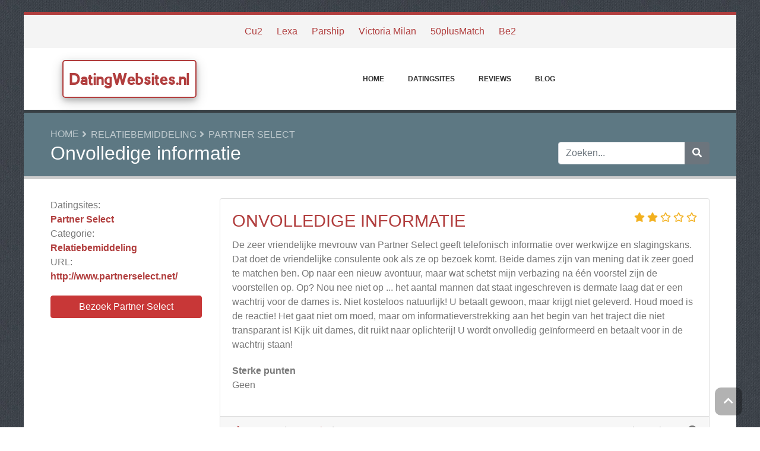

--- FILE ---
content_type: text/html; charset=UTF-8
request_url: https://www.datingwebsites.nl/reviews/partner-select/77768-onvolledige-informatie.php
body_size: 13811
content:
<!DOCTYPE html>
	<html lang="nl">
	<head>
		<meta charset="UTF-8" />
		<meta http-equiv="X-UA-Compatible" content="IE=edge" />	
		<meta name="description" content="De zeer vriendelijke mevrouw  van Partner Select geeft telefonisch informatie over werkwijze en slagingskans. Dat doet de vriendelijke consulente ook als ze op bezoek komt. Beide dames zijn van mening dat ik zeer goed te matchen ben. Op naar een nieuw avontuur, maar wat schetst mijn verbazing na Ã©Ã" />
		<meta name="viewport" content="width=device-width, initial-scale=1, minimum-scale=1.0, shrink-to-fit=no" />


		<title>Partner Select Review - Onvolledige informatie - DatingWebsites.nl</title>
		
		<link rel="canonical" href="https://www.datingwebsites.nl/reviews/partner-select/77768-onvolledige-informatie.php" />
		<link rel="icon" type="image/x-icon" href="/favicon/favicon2.ico" />
		
		<script src="https://www.google.com/recaptcha/api.js" type="23fa01d434c71a265d1df72a-text/javascript"></script>

	
<!-- Bootstrap -->
<link href="/new_design/css/bootstrap.css" rel="stylesheet" />

<!-- Font Awesome -->
<link rel="stylesheet" href="/new_design/fontawesome/css/all.min.css" />

<!-- CSS files -->
<link href="/new_design/css/smartmenu.min.css" rel="stylesheet" type="text/css" />
<link href="/new_design/css/style.css?v1351768740553" rel="stylesheet" type="text/css" />

<link href="/new_design/css/flags.css" rel="stylesheet" type="text/css" />
<script async src="https://pagead2.googlesyndication.com/pagead/js/adsbygoogle.js?client=ca-pub-3176072546741479" crossorigin="anonymous" type="23fa01d434c71a265d1df72a-text/javascript"></script>

	

<!-- Modernizer -->
<script src="/new_design/js/modernizr.min.js" type="23fa01d434c71a265d1df72a-text/javascript"></script>

<style>:root { --main-color: #b13e3e; --secondary-color: #c83737; --tertiary-color: #5d7883; } .btn-success {  background-color: #c83737; border-color: #c83737; } .btn-success:hover { -webkit-filter: brightness(110%); filter: brightness(110%); } #body{ font-size: 16px;   } 
</style>	

<meta name="verify-v1" content="yt+7Sc2QZZor9DMuTSVaUyBqJFUBQ37+QubjGWH9UKM=" />
<meta name="verification" content="a30c771d704d59abbf9806fb793ac0e7" />
<!-- Facebook Pixel Code -->
<script type="da1ee24ab7027c1c084389a6-text/javascript">
!function(f,b,e,v,n,t,s){if(f.fbq)return;n=f.fbq=function(){n.callMethod?
n.callMethod.apply(n,arguments):n.queue.push(arguments)};if(!f._fbq)f._fbq=n;
n.push=n;n.loaded=!0;n.version='2.0';n.queue=[];t=b.createElement(e);t.async=!0;
t.src=v;s=b.getElementsByTagName(e)[0];s.parentNode.insertBefore(t,s)}(window,
document,'script','https://connect.facebook.net/en_US/fbevents.js');
fbq('init', '1360424167377631'); // Insert your pixel ID here.
fbq('track', 'PageView');
</script>
<noscript><img height="1" width="1" style="display:none"
src="https://www.facebook.com/tr?id=1360424167377631&ev=PageView&noscript=1"
/></noscript>
<!-- DO NOT MODIFY -->
<!-- End Facebook Pixel Code -->

<!-- Google tag (gtag.js) -->
<script async src="https://www.googletagmanager.com/gtag/js?id=G-SXVSQL93SY" type="23fa01d434c71a265d1df72a-text/javascript"></script>
<script data-cfasync="false">
  window.dataLayer = window.dataLayer || [];
  function gtag(){dataLayer.push(arguments);}
  gtag('js', new Date());

  gtag('config', 'G-SXVSQL93SY');
</script>

<script type="application/ld+json">
{
  "@context": "https://schema.org/",
  "@type": "Review",
  "itemReviewed": {
    "@type": "Organization",
        "image": "https://www.datingwebsites.nl/images/logos/5/1/8/partner-select.webp/",
        "name": "Partner Select"
  },
    "name": "Onvolledige informatie",
  "author": {
    "@type": "Person",
    "name": "M."
  },
  "reviewBody": "De zeer vriendelijke mevrouw  van Partner Select geeft telefonisch informatie over werkwijze en slagingskans. Dat doet de vriendelijke consulente ook als ze op bezoek komt. Beide dames zijn van mening dat ik zeer goed te matchen ben. Op naar een nieuw avontuur, maar wat schetst mijn verbazing na één voorstel zijn de voorstellen op. Op? Nou nee niet op ... het aantal mannen dat staat ingeschreven is dermate laag dat er een wachtrij voor de dames is. Niet kosteloos natuurlijk! U betaalt gewoon, maar krijgt niet geleverd. Houd moed is de reactie! Het gaat niet om moed, maar om informatieverstrekking aan het begin van het traject die niet transparant is! Kijk uit dames, dit ruikt naar oplichterij! U wordt onvolledig geïnformeerd en betaalt voor in de wachtrij staan!",
  "publisher": {
    "@type": "Organization",
    "name": "DatingWebsites.nl"
  }
}
</script>

</head>
<body class="container" id="body">



<header>
					
	<div id="top_bar">
		<div class="container text-center py-3">
				<a href="/reviews/cu2/" title="Cu2 Reviews">Cu2</a>
    			<a href="/reviews/lexa/" title="Lexa Reviews">Lexa</a>
    			<a href="/reviews/parship/" title="Parship Reviews">Parship</a>
    			<a href="/reviews/victoria-milan/" title="Victoria Milan Reviews">Victoria Milan</a>
    			<a href="/reviews/50plusmatch/" title="50plusMatch Reviews">50plusMatch</a>
    			<a href="/reviews/be2.nl/" title="Be2 Reviews">Be2</a>
    			    	</div>
    </div>

		<div id="main-nav">
		<nav class="main-nav container d-lg-flex align-items-center justify-content-between">
			<input id="main-menu-state" type="checkbox" />
			<label class="main-menu-btn" for="main-menu-state"><span class="main-menu-btn-icon"></span> Toggle main menu visibility</label>
								<div class="header-logo float-left">
					<a href="/" >
						DatingWebsites.nl 
					</a> 
				</div>
				
			<ul id="main-menu" class="sm sm-mint"> 	
	<li><a href="/" class="main-menu-list">Home</a></li>
		<li><a href="/list/">Datingsites</a>
		<ul>
			
			<li><a href="/ai-dating/">AI Dating</a>
			</li>
			<li><a href="/algemene-datingsites/">Algemene Datingsites</a>
			</li>
			<li><a href="/bdsm/">BDSM</a>
			</li>
			<li><a href="/belgische-datingsites/">Belgische Datingsites</a>
			</li>
			<li><a href="/buitenlandse-bruiden/">Buitenlandse Bruiden</a>
			</li>
			<li><a href="/casual-dating/">Casual Dating</a>
			</li>
			<li><a href="/chat-datingsites/">Chat Datingsites</a>
			</li>
			<li><a href="/christelijke-dating/">Christelijke Dating</a>
			</li>
			<li><a href="/cougar-dating/">Cougar Dating</a>
			</li>
			<li><a href="/dating-apps/">Dating Apps</a>
			</li>
			<li><a href="/datingsite-reviews/">Datingsite Reviews</a>
			</li>
			<li><a href="/etnische-dating/">Etnische Dating</a>
			</li>
			<li><a href="/flirting/">Flirting</a>
			</li>
			<li><a href="/gay-en-lesbian-dating/">Gay en Lesbian Dating</a>
			</li>
			<li><a href="/gehandicapten-dating/">Gehandicapten Dating</a>
			</li>
			<li><a href="/gespecialiseerde-dating/">Gespecialiseerde Dating</a>
			</li>
			<li><a href="/gratis-dating/">Gratis Dating</a>
			</li>
			<li><a href="/hindoestaande-dating/">Hindoestaande Dating</a>
			</li>
			<li><a href="/hoogopgeleiden-dating/">Hoogopgeleiden Dating</a>
			</li>
			<li><a href="/internationale-dating/">Internationale Dating</a>
			</li>
			<li><a href="/maatjemeer-dating/">Maatje-Meer Dating</a>
			</li>
			<li><a href="/milf-dating/">MILF Dating</a>
			</li>
			<li><a href="/moslim-dating/">Moslim Dating</a>
			</li>
			<li><a href="/regionale-dating/">Regionale Dating</a>
			</li>
			<li><a href="/relatiebemiddeling/">Relatiebemiddeling</a>
			</li>
			<li><a href="/senioren-dating/">Senioren Dating</a>
			</li>
			<li><a href="/sexdating/">Sexdating</a>
			</li>
			<li><a href="/shemale-dating/">Shemale Dating</a>
			</li>
			<li><a href="/single-parents-dating/">Single Parents Dating</a>
			</li>
			<li><a href="/single-reizen/">Single Reizen</a>
			</li>
			<li><a href="/singles-activiteiten/">Singles Activiteiten</a>
			</li>
			<li><a href="/sites-over-dating/">Sites over Dating</a>
			</li>
			<li><a href="/sociale-netwerken/">Sociale Netwerken</a>
			</li>
			<li><a href="/speed-dating/">Speed Dating</a>
			</li>
			<li><a href="/startpaginas/">Startpagina's</a>
			</li>
			<li><a href="/sugar-daddy-dating/">Sugar Daddy Dating</a>
			</li>
			<li><a href="/swinger-dating/">Swinger Dating</a>
			</li>
			<li><a href="/transgender-dating/">Transgender Dating</a>
			</li>
			<li><a href="/vreemdgaan-dating/">Vreemdgaan Dating</a>
			</li>
			<li><a href="/vriendschappen/">Vriendschappen</a>
			</li>
			<li><a href="/vrouwen-versieren/">Vrouwen Versieren</a>
			</li>
			<li><a href="/webcam/">Webcam</a>
			</li>			
		</ul>
	</li>
		<li><a href="/reviews.php">Reviews</a></li>
			<li><a href="/blog/">Blog</a></li>
				<li class="d-md-none"><a href="/search/">Zoeken</a></li>
	</ul>
		</nav>
	</div>
				<div class="d-md-none">
			<form id="searchForm_mobile" action="/search/" method="get">
				<div class="input-group">
		   		<input type="text" name="search_term_mobile" class="form-control search_term_mobile" placeholder="Zoeken..." required>
		 			<div class="input-group-append">
		  				<button class="btn btn-secondary" type="submit" aria-label="Zoeken"><i class="fa fa-search"></i></button>
		 			</div>
		  		</div>
		  		<input type="hidden" id="search_id_mobile" name="search_id_mobile" />
		  	</form>
		</div>
		
	<div class="header_h1" id="header_h1">
		<div class="container">
			
		<ul class="breadcrumb " id="breadcrumbs">
			<li><a title="Reviews, ervaringen en klachten over datingsites" href="https://www.datingwebsites.nl/">Home</a></li><li><a href="https://www.datingwebsites.nl/relatiebemiddeling/" title="Relatiebemiddeling">Relatiebemiddeling</a></li><li><a href="https://www.datingwebsites.nl/reviews/partner-select/" title="Partner Select">Partner Select</a></li></ul>
			<div class="row">
				<div class="col">
					<h1 id="h1">Onvolledige informatie</h1>
									</div>
								<div class="col-3 d-none d-md-block" id="search_desktop">
					<form id="searchForm" action="/search/" method="get">
						<div class="input-group">
				   		<input type="text" name="search_term" class="form-control search_term" placeholder="Zoeken..." required>
				 			<div class="input-group-append">
				  				<button class="btn btn-secondary" type="submit" aria-label="Zoeken"><i class="fa fa-search"></i></button>
				 			</div>
				  		</div>
				  		<input type="hidden" id="search_id" name="search_id" />
				  	</form>
			  	</div>
							</div>
		</div>
	</div>
</header>

<div class="main">
	<div class="container">	
			
				

<div class="row">
	<div class="col-lg-3 order-2 order-lg-1">
		<aside class="sidebar" id="sidebar" data-plugin-sticky data-plugin-options="{'minWidth': 991, 'containerSelector': '.container', 'padding': {'top': 120}}">
			<!-- Details -->
			<p class="details">
				<span>Datingsites:</span> <a href="/reviews/partner-select/" title="Partner Select">Partner Select</a><br />
										<span>Categorie:</span> 
										<a href="/relatiebemiddeling/" title="Relatiebemiddeling">Relatiebemiddeling</a>
					<br />
															<span>URL:</span> <a href="https://www.datingwebsites.nl/reviews/partner-select/out.php" title="http://www.partnerselect.net/" target="_blank" rel="noopener" class="offer_43074">http://www.partnerselect.net/</a>
								</p>
			
						<p>
			<a href="https://www.datingwebsites.nl/reviews/partner-select/out.php" title="Partner Select" target="_blank" rel="noopener" class="btn btn-success btn-block offer_43074">Bezoek Partner Select</a>
			</p>
					</aside>
	</div>
	<div class="col-lg-9 order-1 order-lg-2">





<!-- Review -->
<a class="anchor" id="Reviews"></a>
 
	<div class="card mb-4">
		<div class="card-body">
			<span class="float-right">
						<div class="rating" id="rating_div" title="Beoordeling: 2" style="white-space: nowrap;">
						<i class="fas fa-star" style="color:#f2b01e;"></i>
						<i class="fas fa-star" style="color:#f2b01e;"></i>
												<i class="far fa-star" style="color:#f2b01e;"></i>
						<i class="far fa-star" style="color:#f2b01e;"></i>
						<i class="far fa-star" style="color:#f2b01e;"></i>
									
		</div>
					</span>			
			<h3 class="card-title"><a href="/reviews/partner-select/77768-onvolledige-informatie.php">Onvolledige informatie</a></h3> 
							
			<p class="card-text">De zeer vriendelijke mevrouw  van Partner Select geeft telefonisch informatie over werkwijze en slagingskans. Dat doet de vriendelijke consulente ook als ze op bezoek komt. Beide dames zijn van mening dat ik zeer goed te matchen ben. Op naar een nieuw avontuur, maar wat schetst mijn verbazing na één voorstel zijn de voorstellen op. Op? Nou nee niet op ... het aantal mannen dat staat ingeschreven is dermate laag dat er een wachtrij voor de dames is. Niet kosteloos natuurlijk! U betaalt gewoon, maar krijgt niet geleverd. Houd moed is de reactie! Het gaat niet om moed, maar om informatieverstrekking aan het begin van het traject die niet transparant is! Kijk uit dames, dit ruikt naar oplichterij! U wordt onvolledig geïnformeerd en betaalt voor in de wachtrij staan!</p>
						<p class="mt-3"><b>Sterke punten</b><br />Geen</p>
								</div>
		<div class="card-footer">
			<span class="float-right">
			Door <a href="/user.php?id=93724" title="">M.</a> op 23 januari 2021			       		<i title="Deze review is meer dan 12 maanden oud en misschien niet meer relevant." class="fas fa-info-circle"></i>
						</span>
			<a href="/reviews/partner-select/77768-onvolledige-informatie.php#schrijf"><i class="fa fa-share"></i> Reageer</a>
				(<a href="/reviews/partner-select/77768-onvolledige-informatie.php">12 reacties</a>)			
			       <div class="text-primary text-center"><em>Deze review bevat een officiële reactie van Partner Select.</em></div>
					</div>
	</div>
	
<p class="text-center mb-5">
		<a href="https://www.datingwebsites.nl/reviews/partner-select/out.php" title="Partner Select" rel="noopener" target="_blank" id="43074_1" class="btn btn-success mt-3 btn-block offer_43074">Bezoek Partner Select</a>
		<a href="/reviews/partner-select/" title="Reviews over Partner Select" class="btn btn-outline-secondary btn-block">Reviews over Partner Select</a>	
</p>

<!-- Replies -->
<a class="anchor" id="Reacties"></a>
<h2 class="reviews-title">12 reacties</h2>


<div class="card mb-4">
	<div class="card-body">
		<span class="float-right">
								</span>
		<p class="card-text">Als medewerkers zeggen dat je goed te matchen bent en na 1 partner voorstel geen mannen meer hebben is volgens mij valsheid in geschrifte en strafbaar. Hiervoor zou je aangifte moeten doen bij de politie. Oplichters bij Marktplaats die niet leveren na betaling worden gearresteerd, waarom is dat bij relatiebureaus anders?</p>
	</div>
	<div class="card-footer">		
		<span class="float-right">Door <a href="/user.php?reply=153704" title="">Dirk</a> op 23 januari 2021</span>
			</div>
</div>

<div class="card mb-4">
	<div class="card-body">
		<span class="float-right">
								</span>
		<p class="card-text">Bij datingsites is er een overschot aan mannen. Er zijn vrouwen die 100  of meer berichten per dag krijgen. Bij relatiebureaus is er een tekort aan mannen en vrouwen. Zou dat komen omdat je een groot bedrag vooruit moet betalen zonder garantie?</p>
	</div>
	<div class="card-footer">		
		<span class="float-right">Door <a href="/user.php?reply=153711" title="">Dirk</a> op 26 januari 2021</span>
			</div>
</div>

<div class="card mb-4">
	<div class="card-body">
		<span class="float-right">
								</span>
		<p class="card-text">Ik vind het sneu om te horen van de reviewschrijfster dat ze haar geld kwijt is. Anderzijds goed om te horen dat de kaartenbak vrijwel leeg is. Mannen zijn wijzer geworden.</p>
	</div>
	<div class="card-footer">		
		<span class="float-right">Door <a href="/user.php?reply=153724" title="">MGTOW</a> op 28 januari 2021</span>
			</div>
</div>

<div class="card mb-4">
	<div class="card-body">
		<span class="float-right">
								</span>
		<p class="card-text">Het is algemeen bekend en ook aangetoond dat de meeste vrouwen volslagen onrealistische eisen stellen. Op datingsites en apps klagen ze over een gebrek aan 'goede mannen'. Wellicht denken zij de prins op het witte paard te kunnen kopen bij een relatiebureau. Of het zijn digibeten die de weg naar apps niet weten te vinden.</p>
	</div>
	<div class="card-footer">		
		<span class="float-right">Door <a href="/user.php?reply=153730" title="">MGTOW</a> op 29 januari 2021</span>
			</div>
</div>

<div class="card mb-4">
	<div class="card-body">
		<span class="float-right">
								</span>
		<p class="card-text">Beste mevrouw Anoniem (M),<br />
<br />
U geeft aan het gevoel te hebben te betalen om te wachten. Kunt u aangeven voor hoeveel contactmogelijkheden op jaarbasis u zich hebt ingeschreven?<br />
<br />
Bij PartnerSelect kun je uit 3 pakketten kiezen met 2, 4 of 6 contactmogelijkheden per jaar. Gemiddeld dus ieder half jaar, iedere 3 maanden of iedere 2 maanden een kans. U geeft aan dat u teleurgesteld bent dat u niet 2 maanden achter elkaar een voorstel kunt krijgen. U gaat zelfs zover dat het voor uw gevoel naar oplichting ruikt. Hoe hebt u deze verwachting kunnen krijgen uit onze website en de informatie die u is gegeven? Ook telefonisch en in onze gesprekken thuis geven we niet aan dat u meer mag verwachten dan we afspreken. Hierdoor ontstaan te hoge verwachtingen en teleurstellingen terwijl relatiebemiddeling een half jaar tot een jaar de tijd moet krijgen.<br />
<br />
Naast dat ik voor u hoop dat onze bemiddeling alsnog succesvol voor u zal zijn, hoop ik ook dat u uit de anonimiteit kunt treden en kunt aangeven hoe het mogelijk is dat uw verwachting zo is ontstaan. Op deze manier kunnen we ervoor zorgen dat andere mensen niet hetzelfde overkomt. Hierbij zijn wij namelijk in geen geval gebaat.<br />
<br />
Mocht u het liever prive met ons zelf bespreken, dan kunt u altijd een belafspraak met mij maken of langs komen op ons kantoor. <br />
<br />
Ik kijk uit naar uw reactie.<br />
<br />
Met vriendelijke groeten,<br />
<br />
Arjan <br />
<br />
--------------------------------------------------------<br />
PS SERVICEBELEID<br />
--------------------------------------------------------<br />
Wij werken continu aan de verbetering van onze dienstverlening en streven naar maximale klanttevredenheid. Relatiebemiddeling is mensenwerk, per definitie complex en het gaat vaak gepaard met al dan niet hevige emoties. Liefde, geluk en teleurstelling staan soms dicht bij elkaar.<br />
<br />
Verloopt onze bemiddeling niet naar wens: stuur een e-mail naar <a href="/cdn-cgi/l/email-protection" class="__cf_email__" data-cfemail="bdced8cfcbd4ded8fdcddccfc9d3d8cfced8d1d8dec993d3d8c9">[email&#160;protected]</a> of bel met 088-1997000. Elke situatie nemen wij serieus. We zullen ons maximaal inzetten om tot een oplossing te komen. In de praktijk slagen we hier bijna altijd in.</p>
	</div>
	<div class="card-footer">		
		<span class="float-right">Door <a href="/user.php?reply=153944" title="">Arjan van PartnerSelect</a> op 24 februari 2021</span>
		 		<div class="text-primary text-center"><em>Dit is een officiële reactie van Partner Select.</em></div>
			</div>
</div>

<div class="card mb-4">
	<div class="card-body">
		<span class="float-right">
								</span>
		<p class="card-text">De pakketten spreken over een aantal contactmomenten per jaar.  Dat betekent dus niet dat die contactmomenten gelijk verdeeld over het jaar zijn. Arjen spreekt namelijk over gemiddeld. Dus als je betaalt voor 2 contacten dan kunnen die dus ook pas in maand 11 en 12 vallen? Waardoor je verplicht bent een jaar lidmaatschap aan te houden? Ik hoor graag van Arjen hoe dit nu werkt.</p>
	</div>
	<div class="card-footer">		
		<span class="float-right">Door <a href="/user.php?reply=153951" title="">MGTOW</a> op 25 februari 2021</span>
			</div>
</div>

<div class="card mb-4">
	<div class="card-body">
		<span class="float-right">
								</span>
		<p class="card-text">Beste MGTOW,<br />
<br />
Helaas beantwoord ik nu opnieuw de vraag van een anonieme persoon die mijn naam ook nog eens verkeerd schrijft. Dit blijft moeilijk. Ik stel vast dat je samen met Dirk al honderden en misschien wel meer dan duizend reacties op dit forum hebt gegeven, maar je vraag is legitiem en vandaar dat ik er op in ga.<br />
<br />
PartnerSelect heeft er 4 a 5 jaar terug voor gekozen om van een jaarcontract over te stappen op de afspraak dat onze bemiddeling maandelijks opzegbaar is. Maandelijks met een kalendermaand opzegtermijn. Stop je bijvoorbeeld in februari, dan betaal je in maart de laatste maand. Heb je een relatie gevonden, dan betaal je voor je gevoel een maand extra. In het andere geval krijg je in de laatste maand nog bemiddeling. Genoeg mensen hebben in die maand alsnog de partner gevonden met wie ze nu nog samen zijn. Er zijn zeker ook mensen die deze laatste maand geen voorstel konden krijgen. Simpelweg omdat we niemand maandelijks een voorstel beloven. <br />
<br />
Waarom hebben we voor maandelijkse opzegbaarheid gekozen? <br />
<br />
Voor een deel omdat het in steeds meer branches gebruikelijk is dat een abonnement maandelijks opzegbaar is. Daarnaast is relatiebemiddeling iets waarvan je niet zo snel vooraf weet wat er op je af gaat komen. Bevalt de samenwerking wel, blijf je zelf lekker in je vel zitten of vind je een partner... Er kunnen allerlei redenen zijn waarom je wilt stoppen en dan is het prettig dat je niet aan een jaarcontract vast zit. Wij houden onszelf zo scherp door maandelijks het maximaal haalbare uit de samenwerking te halen, onze afspraken na te komen en waar mogelijk een schepje erbovenop te doen. Doen we dit niet, dan schrijft iemand zich uit en stoppen onze inkomsten die noodzakelijk zijn om onze organisatie gezond te houden. Slaagt iemand die een partner heeft gevonden, dan stoppen de inkomsten ook. In dat geval komen er nieuwe inschrijvingen door de mond tot mond reclame. We hebben er dus geen enkele baat bij om onze inschrijving onnodig te rekken.<br />
<br />
We vinden het verder belangrijk om niet alleen te beloven dat we ons best gaan doen, maar maken daarnaast concrete afspraken. <br />
<br />
Er kan op het moment van schrijven gekozen worden uit 3 pakketten met respectievelijk een garantie op 2, 4 of 6 contactmogelijkheden per jaar. We zoeken voor deze pakketten uit jouw naam respectievelijk iedere 2 maanden, iedere maand of 2 keer per maand. De meeste mensen hebben meer dan dit aantal contactmogelijkheden in een jaar. In uitzonderingsgevallen lukt het ons niet om binnen een jaar het aantal beloofde contactmogelijkheden te realiseren. In dat geval treedt de contactgarantie in en gaat de bemiddeling tot die tijd gratis verder. Zo zijn er mensen voor wie we na een jaar nog een of zelfs twee jaar gratis de bemiddeling voortzetten. Meestal zijn dit geen mensen die geen voorstellen krijgen, maar mensen die om voor ieder een andere en ook voor ons regelmatig onduidelijke reden worden afgewezen. Vanwege onze contactgarantie blijven we voor deze mensen doorgaan en brengen hier geen extra geld voor in rekening. De aanhouder wint en in veel gevallen slagen mensen in deze gratis periode alsnog. <br />
<br />
Wil iemand geen contact, dan heb jij de mogelijkheid niet om contact te krijgen en spreken we niet van een contactmogelijkheid. Wijs jij andersom iemand af, maar is er redelijkerwijs wel sprake van een passend voorstel dan telt dit wel als een contactmogelijkheid. <br />
<br />
Bovenstaande wilde ik graag uiteen zetten om nu op je stelling in te gaan. Ja, theoretisch kan het dat mensen staan ingeschreven en in maand 10 en 12 hun enige voorstellen krijgen die bij het pakket met 2 contactmogelijkheden horen. Wij hebben dan juridisch aan onze verplichting voldaan. In de praktijk loopt het niet zo, want niemand gaat 10 maanden op een eerste voorstel wachten terwijl men zich maandelijks kan uitschrijven. <br />
<br />
Door onze eigen afspraken worden wij zoals eerder geschreven maandelijks scherp gehouden om er het maximaal haalbare uit te halen. Als ons doel niet hetzelfde zou zijn als de persoon die zich bij ons inschrijft, dan zouden we het niet meer dan 20 jaar volhouden en dan zouden er van de meer dan 25.000 cliënten veel meer klachten op dit forum staan dan de huidige nog geen 30. Iedere klacht is er een te veel en nemen we serieus. We leren ervan en kijken kritisch hoe we onze organisatie kunnen aanpassen om dezelfde klacht te voorkomen. Uit iemand zijn klacht aan ons, dan proberen we er altijd naar alle redelijkheid uit te komen. Dit lukt helaas niet altijd en klachten uitsluiten gaat ons helaas ook niet lukken. <br />
<br />
Ik hoop met deze reactie een stukje duidelijkheid te hebben gegeven. Mocht je meer uitleg wensen, dan nodig ik je van harte samen met Dirk uit op ons kantoor in Rhoon. Je kunt me bereiken via <a href="/cdn-cgi/l/email-protection" class="__cf_email__" data-cfemail="19786b7378775969786b6d777c6b6a7c757c7a6d37777c6d">[email&#160;protected]</a>. De koffie is lekker en ik ben heel nieuwsgierig naar jullie. Daarnaast heb ik er veel vertrouwen in dat we ons gesprek met nog meer wederzijds begrip zullen afsluiten. <br />
<br />
Hartelijke groet,<br />
<br />
Arjan</p>
	</div>
	<div class="card-footer">		
		<span class="float-right">Door <a href="/user.php?reply=153952" title="">Arjan</a> op 25 februari 2021</span>
		 		<div class="text-primary text-center"><em>Dit is een officiële reactie van Partner Select.</em></div>
			</div>
</div>

<div class="card mb-4">
	<div class="card-body">
		<span class="float-right">
								</span>
		<p class="card-text">Bedankt Arjan voor de uitleg.<br />
Een contactmogelijkheid is dus een contactmogelijkheid wanneer jij met een in jouw ogen passend voorstel komt. Maar als ik haar een lelijk wijf vind en niet met haar gezien wil worden dan heb ik dus mooi pech want het was een contactmogelijkheid. Dat is dus niets anders dan een lot kopen bij de staatsloterij want dan heb ik ook de mogelijkheid om te winnen. Ik snap dat jullie niet opgezadeld willen worden met die veeleisende en onmogelijk te koppelen vrijgezelle leftovers en ergens paal en perk moeten stellen, maar vooraf voor de klant gaan bepalen wat een passend voorstel moet zijn is toch vreemd. <br />
Tot slot zou het je sieren om tarieven gewoon te vermelden op de website. Stukje transparantie lijkt mij.</p>
	</div>
	<div class="card-footer">		
		<span class="float-right">Door <a href="/user.php?reply=153953" title="">MGTOW</a> op 25 februari 2021</span>
			</div>
</div>

<div class="card mb-4">
	<div class="card-body">
		<span class="float-right">
								</span>
		<p class="card-text">Beste MGTOW,<br />
<br />
Je conclusie klopt voor een belangrijk deel. Wij doen voorstellen op basis van gelijkwaardigheid en gelijkgestemdheid. Ook wat uiterlijk betreft. Pas je wat uiterlijk betreft redelijkerwijs bij iemand, dan is er op dat vlak sprake van een passend voorstel en kan het voorstel als een contactmogelijkheid tellen. In het andere geval ontstaan er inderdaad oneindige inschrijvingen, omdat over smaak niet valt te twisten. <br />
<br />
Voordat iemand zich bij PartnerSelect inschrijft, is het belangrijk om te beseffen dat je een betaling verschuldigd bent als je iemand voor je laat werken en het werk zonder dat die persoon er iets aan kan doen afkeurt. Afkeuren mag, maar dan in ons geval met betaling in de vorm van aftrek van een van de contactmogelijkheden. We blijven daarna echter met evenveel inzet voor je werken en weer een nieuw voorstel doen.<br />
<br />
Als het om de tarieven gaat, dan zijn deze binnen een bepaalde bandbreedte fluctuerend. Om deze reden kunnen ze niet op de website staan, maar worden op aanvraag persoonlijk verstrekt. Het is ons er alles aan gelegen om ons bestand in evenwicht te houden. Hiervoor is soms extra reclamebudget nodig en soms verlagen we voor een bepaalde doelgroep de drempel om zo het evenwicht in ons bestand te brengen. <br />
<br />
Neem bijvoorbeeld dames met een hogere opleiding van rond de 60 jaar. Zij zoeken in de regel een man van rond dezelfde leeftijd en van hetzelfde niveau. Om die mannen te bereiken moeten wij ons bijzonder inspannen en een belangrijk deel van ons reclamebudget inzetten. Op die manier lukt het ons om die dame wel voorstellen te doen. In de regel lukt het ons dan zelfs om 4-6 voorstellen per jaar te doen en zo kunnen we de kans ook voor die vrouw vergroten. <br />
<br />
Hoe eerlijk is het om een dame van 35 jaar met een middelbare ontwikkeling, jonge kinderen en parttime werk mee te laten betalen? Voor haar zijn er voldoende mogelijkheden als ze zich inschrijft. Zou zij mee moeten betalen aan de extra inspanning en reclame voor de hoger ontwikkelde man van 60 jaar, dan kan zij de inschrijving mogelijk niet meer betalen waardoor we de man die bij haar past in ons bestand weer teleur moeten stellen. <br />
<br />
Om toch een indicatie te geven van onze tarieven. Deze lopen op dit moment uiteen van 49,95 euro per maand voor het goedkoopste pakket met 2 contactmogelijkheden tot 159,95 euro per maand voor het duurste pakket met 6 contactmogelijkheden per jaar en 2 zoekpogingen per maand.<br />
<br />
De uitnodiging staat nog steeds. Graag kom ik met jullie in contact. De lekkere koffie staat zo klaar! Wel even een afspraak maken, want met deze Corona tijden zijn we niet dagelijks op kantoor aanwezig.<br />
<br />
Groeten,<br />
<br />
Arjan</p>
	</div>
	<div class="card-footer">		
		<span class="float-right">Door <a href="/user.php?reply=153954" title="">Arjan</a> op 25 februari 2021</span>
		 		<div class="text-primary text-center"><em>Dit is een officiële reactie van Partner Select.</em></div>
			</div>
</div>

<div class="card mb-4">
	<div class="card-body">
		<span class="float-right">
								</span>
		<p class="card-text">Beste Arjan,<br />
<br />
De koffie maakt toch geen onderdeel uit van een honderden euro's kostend intake gesprek?<br />
<br />
Ik vrees dat ik te moeilijk bemiddelbaar ben; te eigenwijs, te kritisch en een te grote mond. Ik zou dan een 2e hypotheek benodigen om een succesvolle contactmogelijkheid te scoren. Dus ik bedank voor je aanbod.</p>
	</div>
	<div class="card-footer">		
		<span class="float-right">Door <a href="/user.php?reply=153955" title="">MGTOW</a> op 25 februari 2021</span>
			</div>
</div>

<div class="card mb-4">
	<div class="card-body">
		<span class="float-right">
								</span>
		<p class="card-text">Ik heb mij daar als man ooit ingeschreven. Na heel veel twijfelen of het geen geldklopperij is, helaas van de koude kermis thuisgekomen. Wel iedere maand een voorstel uit de tombola. Er werd helaas niet gelet op de voorkeuren die ik had aangegeven, dus de voorstellen leken nergens op. Ook na feedback naar partnerselect werd dit niet beter. Dit klopt dus wel met de ervaring van ts. Ze hebben in ieder geval een voorstel gedaan en voldaan aan hun verplichtingen. 1200 euro voor een jaar is dan een mooi verdienmodel. Maar als klant kan je beter met een bord single bij de ah gaan staan. Goedkoper er meer kans op succes. Maar dat moet je wel durven.</p>
	</div>
	<div class="card-footer">		
		<span class="float-right">Door <a href="/user.php?reply=154097" title="">Ron</a> op 5 april 2021</span>
			</div>
</div>

<div class="card mb-4">
	<div class="card-body">
		<span class="float-right">
								</span>
		<p class="card-text">Beste mevrouw Anoniem (M),<br />
<br />
Ondanks bovenstaande pogingen om met elkaar in contact te komen, hebben we nooit iets van u vernomen. Ik denk dat er allerlei oplossingen waren geweest om er met elkaar uit te komen en had verwacht dat iemand die spreekt van "niet transparant" en "het ruikt naar oplichterij" hier niet voor uit de weg zou gaan.<br />
<br />
Ik hoop op korte termijn alsnog iets van u te vernemen op <a href="/cdn-cgi/l/email-protection" class="__cf_email__" data-cfemail="760513041f001513360617040218130405131a13150258181302">[email&#160;protected]</a>, zodat we het netjes met elkaar kunnen oplossen. <br />
<br />
Met vriendelijke groeten,<br />
<br />
Arjan<br />
<br />
--------------------------------------------------------<br />
PS SERVICEBELEID<br />
--------------------------------------------------------<br />
Wij werken continu aan de verbetering van onze dienstverlening en streven naar maximale klanttevredenheid. Relatiebemiddeling is mensenwerk, per definitie complex en het gaat vaak gepaard met al dan niet hevige emoties. Liefde, geluk en teleurstelling staan soms dicht bij elkaar.<br />
<br />
Verloopt onze bemiddeling niet naar wens: stuur een e-mail naar <a href="/cdn-cgi/l/email-protection" class="__cf_email__" data-cfemail="2b584e595d42484e6b5b4a595f454e59584e474e485f05454e5f">[email&#160;protected]</a> of bel met 088-1997000. Elke situatie nemen wij serieus. We zullen ons maximaal inzetten om tot een oplossing te komen. In de praktijk slagen we hier bijna altijd in.</p>
	</div>
	<div class="card-footer">		
		<span class="float-right">Door <a href="/user.php?reply=154770" title="">Arjan</a> op 28 juni 2021</span>
		 		<div class="text-primary text-center"><em>Dit is een officiële reactie van Partner Select.</em></div>
			</div>
</div>



<p class="text-center mb-5">
	<a href="https://www.datingwebsites.nl/reviews/partner-select/out.php" title="Partner Select" target="_blank" rel="noopener" id="43074_2" class="btn btn-success mt-5 offer_43074">Bezoek Partner Select</a>
	<a href="/reviews/partner-select/" title="Reviews over Partner Select" class="btn btn-default mt-5">Reviews over Partner Select</a>	
</p>



<!-- Write a comment -->
<a class="anchor" id="schrijf"></a>
<div class="card card-outline-secondary mb-3">
   <div class="card-header">
       <h3 class="mb-0">Schrijf een reactie op deze review</h3>
         </div>
   <div class="card-body">
       <form class="form" action="/process.php" method="post">
           <div class="form-group">
               <label for="send_name">Je naam*</label>
               <input type="text" class="form-control" id="send_name" value="" name="send_name" required placeholder="Vul niet je volledige naam in. Je voornaam of een alias is genoeg.">
           </div>
           <div class="form-group">
               <label for="send_email">E-mailadres*</label>
               <input type="email" class="form-control" id="send_email" value="" name="send_email" required placeholder="We zullen je e-mailadres niet delen met anderen en we beloven geen spam te sturen.">
           </div>
           <div class="form-group">
               <label for="send_review">Jouw reactie*</label>
               <textarea class="form-control" id="send_review" name="send_review" rows="4" required></textarea>
           </div>
           <div class="form-group">
               <input type="checkbox" class="mb-3" id="send_abo_website" value="1" name="send_abo_website" > Stuur me een email als iemand een review schrijft over Partner Select<br />
               <input type="checkbox" class="mb-3" id="send_abo_review" value="1" name="send_abo_review" checked> Stuur me een email als iemand reageert op mijn review<br />
               <input type="checkbox" id="send_agree" value="1" name="send_agree" required > Ik ga akkoord met de <a href="/terms/" target="_blank" rel="noopener">Algemene Voorwaarden</a>           </div>
				<div class="form-group">
					<div class="g-recaptcha" data-sitekey="6LcKpaIUAAAAACcZQ25rtMbAKKd4kIkvL4qXh2L3"></div>
				</div>
           <div class="form-group">
           		<input  type="hidden" name="a" value="add_comment" />
           		<input  type="hidden" name="id" value="93724" />
           				
               <button type="submit" class="btn btn-success btn-lg float-right">Verstuur mijn reactie</button>
            	           </div>
       </form>
   </div>
</div>





</div>

	</div>
	</div>


<button onclick="if (!window.__cfRLUnblockHandlers) return false; topFunction()" id="myBtn" title="Go to top" class="d-none d-lg-block" data-cf-modified-23fa01d434c71a265d1df72a-=""><i class="fas fa-chevron-up"></i></button>	

<footer class="footer">
	<div class="container bottom_border">
			<div class="row">
			<div class="col-sm-4 col-md col-sm-4 col-12 col">
				<div class="headin5_amrc col_white_amrc pt2">DatingWebsites.nl</div>
								<p>Op DatingWebsites.nl lees je reviews over alle datingsites van Nederland. Dit geeft jou in één oogopslag een overzicht van meningen, ervaringen en eventuele klachten. Deel jouw online dating ervaringen met andere bezoekers en schrijf ook een review!</p>
			</div>
			   
			<div class="col-sm-4 col-md col-sm-4 col-12 col">
				<div class="headin5_amrc col_white_amrc pt2">Nieuwsbrief</div>
				<p>Vul uw e-mailadres in om onze nieuwsbrief te ontvangen.</p>
            <form  action="/process.php" method="POST">
               <div class="input-group">
                   <input class="form-control" placeholder="E-mailadres" name="send_email" id="send_email" required type="email" />
                   <span class="input-group-append">
                       <input type="submit" class="btn btn-primary" value="Go!" />
                   </span>
               </div>
               <input type="hidden" name="a" value="add_newsletter" />
           	</form>
			</div>
						        
         <div class="col-sm-4 col-md col-6 col">
			<div class="headin5_amrc col_white_amrc pt2">Datingsites</div>
			<ul class="footer_ul_amrc">
						<li><a href="/reviews/lexa/">Lexa</a></li>
						<li><a href="/reviews/parship/">Parship</a></li>
						<li><a href="/reviews/e-matching/">e-Matching</a></li>
						<li><a href="/reviews/knuz/">Knuz</a></li>
						<li><a href="/reviews/be2.nl/">Be2</a></li>
						<li><a href="/reviews/50plusmatch/">50plusMatch</a></li>
						<li><a href="/reviews/okcupid/">OkCupid</a></li>
						<li><a href="/reviews/second-love/">Second Love</a></li>
						<li><a href="/reviews/sf.dating/">SF.dating</a></li>
						<li><a href="/reviews/flirtmee/">FlirtMee</a></li>
			
			</ul>

         </div>
         <div class="col-sm-4 col-md  col-6 col">
				<div class="headin5_amrc col_white_amrc pt2">&nbsp;</div>
				<ul class="footer_ul_amrc">			<li><a href="/reviews/seniorensexclub/">SeniorenSexclub</a></li>
						<li><a href="/reviews/victoria-milan/">Victoria Milan</a></li>
						<li><a href="/reviews/tinder/">Tinder</a></li>
						<li><a href="/reviews/chattijd/">ChatTijd</a></li>
						<li><a href="/reviews/bullchat/">BullChat</a></li>
						<li><a href="/reviews/eflirt/">eFlirt</a></li>
						<li><a href="/reviews/cu2/">Cu2</a></li>
						<li><a href="/reviews/qdate/">Qdate</a></li>
						<li><a href="/reviews/gaybuddy/">GayBuddy</a></li>
						<li><a href="/reviews/chatapp/">ChatApp</a></li>
							</ul>

         </div>
         		</div>
	
		
	</div>
	<div class="container text-center">
      		<ul class="foote_bottom_ul_amrc row">
			<style>
			.foote_bottom_ul_amrc { display: flex !important; }
			</style>
			</style>
									<li class="col-md-3 col-6"><a href="/contact/">Contact</a></li>
									<li class="col-md-3 col-6"><a href="/about/">Over ons</a></li>
									<li class="col-md-3 col-6"><a href="/privacy/">Privacy</a></li>
									<li class="col-md-3 col-6"><a href="/terms/">Algemene Voorwaarden</a></li>
						<li class="col-md-3 col-6"><a href="/faq/">FAQ</a></li>
				
			
<div class="dropdown show">
  <a class="btn btn-secondary dropdown-toggle" href="#" role="button" id="dropdownMenuLink" data-toggle="dropdown" aria-haspopup="true" aria-expanded="false"><span class="flag-icon flag-icon-nl mr-3"></span>Nederland</a>

  <div class="dropdown-menu" aria-labelledby="dropdownMenuLink">

<a class="dropdown-item" href="https://ar.alldatingwebsites.com"><span class="flag-icon flag-icon-ar mr-3"></span>Argentina</a>
<a class="dropdown-item" href="https://au.alldatingwebsites.com"><span class="flag-icon flag-icon-au mr-3"></span>Australia</a>
<a class="dropdown-item" href="https://www.datewebsites.be"><span class="flag-icon flag-icon-be mr-3"></span>België</a>
<a class="dropdown-item" href="https://www.datingwebsites.com.br"><span class="flag-icon flag-icon-br mr-3"></span>Brasil</a>
<a class="dropdown-item" href="https://ca.alldatingwebsites.com"><span class="flag-icon flag-icon-ca mr-3"></span>Canada</a>
<a class="dropdown-item" href="https://www.datingwebsites.cz"><span class="flag-icon flag-icon-cz mr-3"></span>&#268;esko</a>
<a class="dropdown-item" href="https://www.datingwebsites.cl"><span class="flag-icon flag-icon-cl mr-3"></span>Chile</a>
<a class="dropdown-item" href="https://datingwebsites.com.cn"><span class="flag-icon flag-icon-cn mr-3"></span>China</a>
<a class="dropdown-item" href="https://www.datingwebsites.com.co"><span class="flag-icon flag-icon-co mr-3"></span>Colombia</a>
<a class="dropdown-item" href="https://www.datingwebsites.dk"><span class="flag-icon flag-icon-dk mr-3"></span>Danmark</a>
<a class="dropdown-item" href="https://www.datingwebsites.de"><span class="flag-icon flag-icon-de mr-3"></span>Deutschland</a>
<a class="dropdown-item" href="https://www.datingwebsites.ee"><span class="flag-icon flag-icon-ee mr-3"></span>Eesti</a>
<a class="dropdown-item" href="https://www.datingwebsites.gr"><span class="flag-icon flag-icon-gr mr-3"></span>Ellada</a>
<a class="dropdown-item" href="https://www.datingwebsites.es"><span class="flag-icon flag-icon-es mr-3"></span>España</a>
<a class="dropdown-item" href="https://www.datingwebsites.fr"><span class="flag-icon flag-icon-fr mr-3"></span>France</a>
<a class="dropdown-item" href="https://www.datingwebsites.org.in"><span class="flag-icon flag-icon-in mr-3"></span>India</a>
<a class="dropdown-item" href="https://id.alldatingwebsites.com"><span class="flag-icon flag-icon-id mr-3"></span>Indonesia</a>
<a class="dropdown-item" href="https://www.datingwebsites.it"><span class="flag-icon flag-icon-it mr-3"></span>Italia</a>
<a class="dropdown-item" href="https://www.datingwebsites.lv"><span class="flag-icon flag-icon-lv mr-3"></span>Latvijas</a>
<a class="dropdown-item" href="https://www.datingwebsites.lt"><span class="flag-icon flag-icon-lt mr-3"></span>Lietuva</a>
<a class="dropdown-item" href="https://www.datingwebsites.hu"><span class="flag-icon flag-icon-hu mr-3"></span>Magyarország</a>
<a class="dropdown-item" href="https://www.datingwebsites.my"><span class="flag-icon flag-icon-my mr-3"></span>Malaysia</a>
<a class="dropdown-item" href="https://www.datingwebsites.mx"><span class="flag-icon flag-icon-mx mr-3"></span>Mexico</a>
<a class="dropdown-item" href="https://www.datingwebsites.nl"><span class="flag-icon flag-icon-nl mr-3"></span>Nederland</a>
<a class="dropdown-item" href="https://www.datingwebsites.nz"><span class="flag-icon flag-icon-nz mr-3"></span>New Zealand</a>
<a class="dropdown-item" href="https://jp.alldatingwebsites.com"><span class="flag-icon flag-icon-jp mr-3"></span>Nippon</a>
<a class="dropdown-item" href="https://www.datingwebsites.no"><span class="flag-icon flag-icon-no mr-3"></span>Norge</a>
<a class="dropdown-item" href="https://www.datingwebsites.at"><span class="flag-icon flag-icon-at mr-3"></span>&#214;sterreich</a>
<a class="dropdown-item" href="https://www.datingwebsites.ph"><span class="flag-icon flag-icon-ph mr-3"></span>Philippines</a>
<a class="dropdown-item" href="https://www.datingwebsites.pl"><span class="flag-icon flag-icon-pl mr-3"></span>Polska</a>
<a class="dropdown-item" href="https://www.datingwebsites.pt"><span class="flag-icon flag-icon-pt mr-3"></span>Portugal</a>
<a class="dropdown-item" href="https://www.datingwebsites.ro"><span class="flag-icon flag-icon-ro mr-3"></span>România</a>
<a class="dropdown-item" href="https://www.datingwebsites.ru"><span class="flag-icon flag-icon-ru mr-3"></span>Russia</a>
<a class="dropdown-item" href="https://www.datingwebsite.ch"><span class="flag-icon flag-icon-ch mr-3"></span>Schweiz</a>
<a class="dropdown-item" href="https://www.datingwebsites.sk"><span class="flag-icon flag-icon-sk mr-3"></span>Slovak</a>
<a class="dropdown-item" href="https://www.datingwebsites.si"><span class="flag-icon flag-icon-si mr-3"></span>Slovenija</a>
<a class="dropdown-item" href="https://www.datingsitereviews.co.za"><span class="flag-icon flag-icon-za mr-3"></span>South-Africa</a>
<a class="dropdown-item" href="https://www.datingwebsites.fi"><span class="flag-icon flag-icon-fi mr-3"></span>Suomi</a>
<a class="dropdown-item" href="https://www.datingwebsites.se"><span class="flag-icon flag-icon-se mr-3"></span>Sverige</a>
<a class="dropdown-item" href="https://tr.alldatingwebsites.com"><span class="flag-icon flag-icon-tr mr-3"></span>Türkiye</a>
<a class="dropdown-item" href="https://www.datingwebsites.com.ua"><span class="flag-icon flag-icon-ua mr-3"></span>Ukrayina</a>
<a class="dropdown-item" href="https://www.datingwebsite-reviews.co.uk"><span class="flag-icon flag-icon-gb mr-3"></span>United Kingdom</a>
<a class="dropdown-item" href="https://www.alldatingwebsites.com"><span class="flag-icon flag-icon-us mr-3"></span>United States</a>
<a class="dropdown-item" href="https://www.datingwebsites.vn"><span class="flag-icon flag-icon-vn mr-3"></span>Việt Nam</a>
  </div>
</div>
		
		
		</ul>
		<p class="text-center">
			Copyright &copy; 2026 DatingWebsites.nl					</p>
	</div>
</footer>

	
<!-- Jquery -->
<script data-cfasync="false" src="/cdn-cgi/scripts/5c5dd728/cloudflare-static/email-decode.min.js"></script><script src="https://code.jquery.com/jquery-3.5.1.min.js" integrity="sha256-9/aliU8dGd2tb6OSsuzixeV4y/faTqgFtohetphbbj0=" crossorigin="anonymous" type="23fa01d434c71a265d1df72a-text/javascript"></script>
<script src="https://cdnjs.cloudflare.com/ajax/libs/popper.js/1.12.9/umd/popper.min.js" integrity="sha384-ApNbgh9B+Y1QKtv3Rn7W3mgPxhU9K/ScQsAP7hUibX39j7fakFPskvXusvfa0b4Q" crossorigin="anonymous" type="23fa01d434c71a265d1df72a-text/javascript"></script>

<!-- Bootstrap -->
<script src="https://stackpath.bootstrapcdn.com/bootstrap/4.5.2/js/bootstrap.min.js" integrity="sha384-B4gt1jrGC7Jh4AgTPSdUtOBvfO8shuf57BaghqFfPlYxofvL8/KUEfYiJOMMV+rV" crossorigin="anonymous" type="23fa01d434c71a265d1df72a-text/javascript"></script>

<!-- SmartMenus plugin -->
<script src="/new_design/js/smartmenu.min.js" type="23fa01d434c71a265d1df72a-text/javascript"></script>

<!-- CoolAutosuggest plugin -->
<script src="/new_design/js/coolautosuggest.min.js?v6" type="23fa01d434c71a265d1df72a-text/javascript"></script>

<!-- Sticky plugin -->
<script src="/new_design/js/sticky.js?" type="23fa01d434c71a265d1df72a-text/javascript"></script>
<script type="23fa01d434c71a265d1df72a-text/javascript">
$("#sidebar").stick_in_parent({offset_top: 122});
$("#main-nav").stick_in_parent({parent: "#body"});
$('#slider-button').attr('onClick', 'slide_results(this);');
</script>



<!-- Miscellaneous javascript -->
<script src="/new_design/js/js.js?v17" defer type="23fa01d434c71a265d1df72a-text/javascript"></script>





<link rel="stylesheet" type="text/css" href="https://cdnjs.cloudflare.com/ajax/libs/cookieconsent2/3.1.0/cookieconsent.min.css" />
<script src="https://cdnjs.cloudflare.com/ajax/libs/cookieconsent2/3.1.0/cookieconsent.min.js" type="23fa01d434c71a265d1df72a-text/javascript"></script>
<script type="23fa01d434c71a265d1df72a-text/javascript">
window.addEventListener("load", function(){window.cookieconsent.initialise({"palette": {"popup": {"background": "#000"},"button": {"background": "#f1d600"}},"theme": "classic","content": {"message": "Om jouw bezoek aan onze website nog makkelijk en persoonlijker te maken zetten we cookies (en daarmee vergelijkbare technieken) in. Met deze cookies kunnen wij en derde partijen informatie over jou verzamelen en jouw internetgedrag binnen (en mogelijk ook buiten) onze website volgen.","dismiss": "OK","link": "Meer informatie","href": "https://www.datingwebsites.nl/privacy/"}})});
</script>
	
	
<!-- Default Statcounter code for DWS.nl
http://datingwebsites.nl/ -->
<script type="23fa01d434c71a265d1df72a-text/javascript">
var sc_project=1211233; 
var sc_invisible=1; 
var sc_security="371a04d6"; 
var sc_remove_link=1; 
</script>
<script type="23fa01d434c71a265d1df72a-text/javascript" src="https://www.statcounter.com/counter/counter.js" async></script>
<noscript><div class="statcounter"><img class="statcounter"
src="https://c.statcounter.com/1211233/0/371a04d6/1/"
alt="Web Analytics Made Easy -
StatCounter"></div></noscript>
<!-- End of Statcounter Code -->

<script src="/cdn-cgi/scripts/7d0fa10a/cloudflare-static/rocket-loader.min.js" data-cf-settings="23fa01d434c71a265d1df72a-|49" defer></script><script defer src="https://static.cloudflareinsights.com/beacon.min.js/vcd15cbe7772f49c399c6a5babf22c1241717689176015" integrity="sha512-ZpsOmlRQV6y907TI0dKBHq9Md29nnaEIPlkf84rnaERnq6zvWvPUqr2ft8M1aS28oN72PdrCzSjY4U6VaAw1EQ==" data-cf-beacon='{"version":"2024.11.0","token":"914666e95b4344678c21bb70845ef793","r":1,"server_timing":{"name":{"cfCacheStatus":true,"cfEdge":true,"cfExtPri":true,"cfL4":true,"cfOrigin":true,"cfSpeedBrain":true},"location_startswith":null}}' crossorigin="anonymous"></script>
</body>
</html>



--- FILE ---
content_type: text/html; charset=utf-8
request_url: https://www.google.com/recaptcha/api2/anchor?ar=1&k=6LcKpaIUAAAAACcZQ25rtMbAKKd4kIkvL4qXh2L3&co=aHR0cHM6Ly93d3cuZGF0aW5nd2Vic2l0ZXMubmw6NDQz&hl=en&v=PoyoqOPhxBO7pBk68S4YbpHZ&size=normal&anchor-ms=20000&execute-ms=30000&cb=bnpkfukp2sd4
body_size: 49255
content:
<!DOCTYPE HTML><html dir="ltr" lang="en"><head><meta http-equiv="Content-Type" content="text/html; charset=UTF-8">
<meta http-equiv="X-UA-Compatible" content="IE=edge">
<title>reCAPTCHA</title>
<style type="text/css">
/* cyrillic-ext */
@font-face {
  font-family: 'Roboto';
  font-style: normal;
  font-weight: 400;
  font-stretch: 100%;
  src: url(//fonts.gstatic.com/s/roboto/v48/KFO7CnqEu92Fr1ME7kSn66aGLdTylUAMa3GUBHMdazTgWw.woff2) format('woff2');
  unicode-range: U+0460-052F, U+1C80-1C8A, U+20B4, U+2DE0-2DFF, U+A640-A69F, U+FE2E-FE2F;
}
/* cyrillic */
@font-face {
  font-family: 'Roboto';
  font-style: normal;
  font-weight: 400;
  font-stretch: 100%;
  src: url(//fonts.gstatic.com/s/roboto/v48/KFO7CnqEu92Fr1ME7kSn66aGLdTylUAMa3iUBHMdazTgWw.woff2) format('woff2');
  unicode-range: U+0301, U+0400-045F, U+0490-0491, U+04B0-04B1, U+2116;
}
/* greek-ext */
@font-face {
  font-family: 'Roboto';
  font-style: normal;
  font-weight: 400;
  font-stretch: 100%;
  src: url(//fonts.gstatic.com/s/roboto/v48/KFO7CnqEu92Fr1ME7kSn66aGLdTylUAMa3CUBHMdazTgWw.woff2) format('woff2');
  unicode-range: U+1F00-1FFF;
}
/* greek */
@font-face {
  font-family: 'Roboto';
  font-style: normal;
  font-weight: 400;
  font-stretch: 100%;
  src: url(//fonts.gstatic.com/s/roboto/v48/KFO7CnqEu92Fr1ME7kSn66aGLdTylUAMa3-UBHMdazTgWw.woff2) format('woff2');
  unicode-range: U+0370-0377, U+037A-037F, U+0384-038A, U+038C, U+038E-03A1, U+03A3-03FF;
}
/* math */
@font-face {
  font-family: 'Roboto';
  font-style: normal;
  font-weight: 400;
  font-stretch: 100%;
  src: url(//fonts.gstatic.com/s/roboto/v48/KFO7CnqEu92Fr1ME7kSn66aGLdTylUAMawCUBHMdazTgWw.woff2) format('woff2');
  unicode-range: U+0302-0303, U+0305, U+0307-0308, U+0310, U+0312, U+0315, U+031A, U+0326-0327, U+032C, U+032F-0330, U+0332-0333, U+0338, U+033A, U+0346, U+034D, U+0391-03A1, U+03A3-03A9, U+03B1-03C9, U+03D1, U+03D5-03D6, U+03F0-03F1, U+03F4-03F5, U+2016-2017, U+2034-2038, U+203C, U+2040, U+2043, U+2047, U+2050, U+2057, U+205F, U+2070-2071, U+2074-208E, U+2090-209C, U+20D0-20DC, U+20E1, U+20E5-20EF, U+2100-2112, U+2114-2115, U+2117-2121, U+2123-214F, U+2190, U+2192, U+2194-21AE, U+21B0-21E5, U+21F1-21F2, U+21F4-2211, U+2213-2214, U+2216-22FF, U+2308-230B, U+2310, U+2319, U+231C-2321, U+2336-237A, U+237C, U+2395, U+239B-23B7, U+23D0, U+23DC-23E1, U+2474-2475, U+25AF, U+25B3, U+25B7, U+25BD, U+25C1, U+25CA, U+25CC, U+25FB, U+266D-266F, U+27C0-27FF, U+2900-2AFF, U+2B0E-2B11, U+2B30-2B4C, U+2BFE, U+3030, U+FF5B, U+FF5D, U+1D400-1D7FF, U+1EE00-1EEFF;
}
/* symbols */
@font-face {
  font-family: 'Roboto';
  font-style: normal;
  font-weight: 400;
  font-stretch: 100%;
  src: url(//fonts.gstatic.com/s/roboto/v48/KFO7CnqEu92Fr1ME7kSn66aGLdTylUAMaxKUBHMdazTgWw.woff2) format('woff2');
  unicode-range: U+0001-000C, U+000E-001F, U+007F-009F, U+20DD-20E0, U+20E2-20E4, U+2150-218F, U+2190, U+2192, U+2194-2199, U+21AF, U+21E6-21F0, U+21F3, U+2218-2219, U+2299, U+22C4-22C6, U+2300-243F, U+2440-244A, U+2460-24FF, U+25A0-27BF, U+2800-28FF, U+2921-2922, U+2981, U+29BF, U+29EB, U+2B00-2BFF, U+4DC0-4DFF, U+FFF9-FFFB, U+10140-1018E, U+10190-1019C, U+101A0, U+101D0-101FD, U+102E0-102FB, U+10E60-10E7E, U+1D2C0-1D2D3, U+1D2E0-1D37F, U+1F000-1F0FF, U+1F100-1F1AD, U+1F1E6-1F1FF, U+1F30D-1F30F, U+1F315, U+1F31C, U+1F31E, U+1F320-1F32C, U+1F336, U+1F378, U+1F37D, U+1F382, U+1F393-1F39F, U+1F3A7-1F3A8, U+1F3AC-1F3AF, U+1F3C2, U+1F3C4-1F3C6, U+1F3CA-1F3CE, U+1F3D4-1F3E0, U+1F3ED, U+1F3F1-1F3F3, U+1F3F5-1F3F7, U+1F408, U+1F415, U+1F41F, U+1F426, U+1F43F, U+1F441-1F442, U+1F444, U+1F446-1F449, U+1F44C-1F44E, U+1F453, U+1F46A, U+1F47D, U+1F4A3, U+1F4B0, U+1F4B3, U+1F4B9, U+1F4BB, U+1F4BF, U+1F4C8-1F4CB, U+1F4D6, U+1F4DA, U+1F4DF, U+1F4E3-1F4E6, U+1F4EA-1F4ED, U+1F4F7, U+1F4F9-1F4FB, U+1F4FD-1F4FE, U+1F503, U+1F507-1F50B, U+1F50D, U+1F512-1F513, U+1F53E-1F54A, U+1F54F-1F5FA, U+1F610, U+1F650-1F67F, U+1F687, U+1F68D, U+1F691, U+1F694, U+1F698, U+1F6AD, U+1F6B2, U+1F6B9-1F6BA, U+1F6BC, U+1F6C6-1F6CF, U+1F6D3-1F6D7, U+1F6E0-1F6EA, U+1F6F0-1F6F3, U+1F6F7-1F6FC, U+1F700-1F7FF, U+1F800-1F80B, U+1F810-1F847, U+1F850-1F859, U+1F860-1F887, U+1F890-1F8AD, U+1F8B0-1F8BB, U+1F8C0-1F8C1, U+1F900-1F90B, U+1F93B, U+1F946, U+1F984, U+1F996, U+1F9E9, U+1FA00-1FA6F, U+1FA70-1FA7C, U+1FA80-1FA89, U+1FA8F-1FAC6, U+1FACE-1FADC, U+1FADF-1FAE9, U+1FAF0-1FAF8, U+1FB00-1FBFF;
}
/* vietnamese */
@font-face {
  font-family: 'Roboto';
  font-style: normal;
  font-weight: 400;
  font-stretch: 100%;
  src: url(//fonts.gstatic.com/s/roboto/v48/KFO7CnqEu92Fr1ME7kSn66aGLdTylUAMa3OUBHMdazTgWw.woff2) format('woff2');
  unicode-range: U+0102-0103, U+0110-0111, U+0128-0129, U+0168-0169, U+01A0-01A1, U+01AF-01B0, U+0300-0301, U+0303-0304, U+0308-0309, U+0323, U+0329, U+1EA0-1EF9, U+20AB;
}
/* latin-ext */
@font-face {
  font-family: 'Roboto';
  font-style: normal;
  font-weight: 400;
  font-stretch: 100%;
  src: url(//fonts.gstatic.com/s/roboto/v48/KFO7CnqEu92Fr1ME7kSn66aGLdTylUAMa3KUBHMdazTgWw.woff2) format('woff2');
  unicode-range: U+0100-02BA, U+02BD-02C5, U+02C7-02CC, U+02CE-02D7, U+02DD-02FF, U+0304, U+0308, U+0329, U+1D00-1DBF, U+1E00-1E9F, U+1EF2-1EFF, U+2020, U+20A0-20AB, U+20AD-20C0, U+2113, U+2C60-2C7F, U+A720-A7FF;
}
/* latin */
@font-face {
  font-family: 'Roboto';
  font-style: normal;
  font-weight: 400;
  font-stretch: 100%;
  src: url(//fonts.gstatic.com/s/roboto/v48/KFO7CnqEu92Fr1ME7kSn66aGLdTylUAMa3yUBHMdazQ.woff2) format('woff2');
  unicode-range: U+0000-00FF, U+0131, U+0152-0153, U+02BB-02BC, U+02C6, U+02DA, U+02DC, U+0304, U+0308, U+0329, U+2000-206F, U+20AC, U+2122, U+2191, U+2193, U+2212, U+2215, U+FEFF, U+FFFD;
}
/* cyrillic-ext */
@font-face {
  font-family: 'Roboto';
  font-style: normal;
  font-weight: 500;
  font-stretch: 100%;
  src: url(//fonts.gstatic.com/s/roboto/v48/KFO7CnqEu92Fr1ME7kSn66aGLdTylUAMa3GUBHMdazTgWw.woff2) format('woff2');
  unicode-range: U+0460-052F, U+1C80-1C8A, U+20B4, U+2DE0-2DFF, U+A640-A69F, U+FE2E-FE2F;
}
/* cyrillic */
@font-face {
  font-family: 'Roboto';
  font-style: normal;
  font-weight: 500;
  font-stretch: 100%;
  src: url(//fonts.gstatic.com/s/roboto/v48/KFO7CnqEu92Fr1ME7kSn66aGLdTylUAMa3iUBHMdazTgWw.woff2) format('woff2');
  unicode-range: U+0301, U+0400-045F, U+0490-0491, U+04B0-04B1, U+2116;
}
/* greek-ext */
@font-face {
  font-family: 'Roboto';
  font-style: normal;
  font-weight: 500;
  font-stretch: 100%;
  src: url(//fonts.gstatic.com/s/roboto/v48/KFO7CnqEu92Fr1ME7kSn66aGLdTylUAMa3CUBHMdazTgWw.woff2) format('woff2');
  unicode-range: U+1F00-1FFF;
}
/* greek */
@font-face {
  font-family: 'Roboto';
  font-style: normal;
  font-weight: 500;
  font-stretch: 100%;
  src: url(//fonts.gstatic.com/s/roboto/v48/KFO7CnqEu92Fr1ME7kSn66aGLdTylUAMa3-UBHMdazTgWw.woff2) format('woff2');
  unicode-range: U+0370-0377, U+037A-037F, U+0384-038A, U+038C, U+038E-03A1, U+03A3-03FF;
}
/* math */
@font-face {
  font-family: 'Roboto';
  font-style: normal;
  font-weight: 500;
  font-stretch: 100%;
  src: url(//fonts.gstatic.com/s/roboto/v48/KFO7CnqEu92Fr1ME7kSn66aGLdTylUAMawCUBHMdazTgWw.woff2) format('woff2');
  unicode-range: U+0302-0303, U+0305, U+0307-0308, U+0310, U+0312, U+0315, U+031A, U+0326-0327, U+032C, U+032F-0330, U+0332-0333, U+0338, U+033A, U+0346, U+034D, U+0391-03A1, U+03A3-03A9, U+03B1-03C9, U+03D1, U+03D5-03D6, U+03F0-03F1, U+03F4-03F5, U+2016-2017, U+2034-2038, U+203C, U+2040, U+2043, U+2047, U+2050, U+2057, U+205F, U+2070-2071, U+2074-208E, U+2090-209C, U+20D0-20DC, U+20E1, U+20E5-20EF, U+2100-2112, U+2114-2115, U+2117-2121, U+2123-214F, U+2190, U+2192, U+2194-21AE, U+21B0-21E5, U+21F1-21F2, U+21F4-2211, U+2213-2214, U+2216-22FF, U+2308-230B, U+2310, U+2319, U+231C-2321, U+2336-237A, U+237C, U+2395, U+239B-23B7, U+23D0, U+23DC-23E1, U+2474-2475, U+25AF, U+25B3, U+25B7, U+25BD, U+25C1, U+25CA, U+25CC, U+25FB, U+266D-266F, U+27C0-27FF, U+2900-2AFF, U+2B0E-2B11, U+2B30-2B4C, U+2BFE, U+3030, U+FF5B, U+FF5D, U+1D400-1D7FF, U+1EE00-1EEFF;
}
/* symbols */
@font-face {
  font-family: 'Roboto';
  font-style: normal;
  font-weight: 500;
  font-stretch: 100%;
  src: url(//fonts.gstatic.com/s/roboto/v48/KFO7CnqEu92Fr1ME7kSn66aGLdTylUAMaxKUBHMdazTgWw.woff2) format('woff2');
  unicode-range: U+0001-000C, U+000E-001F, U+007F-009F, U+20DD-20E0, U+20E2-20E4, U+2150-218F, U+2190, U+2192, U+2194-2199, U+21AF, U+21E6-21F0, U+21F3, U+2218-2219, U+2299, U+22C4-22C6, U+2300-243F, U+2440-244A, U+2460-24FF, U+25A0-27BF, U+2800-28FF, U+2921-2922, U+2981, U+29BF, U+29EB, U+2B00-2BFF, U+4DC0-4DFF, U+FFF9-FFFB, U+10140-1018E, U+10190-1019C, U+101A0, U+101D0-101FD, U+102E0-102FB, U+10E60-10E7E, U+1D2C0-1D2D3, U+1D2E0-1D37F, U+1F000-1F0FF, U+1F100-1F1AD, U+1F1E6-1F1FF, U+1F30D-1F30F, U+1F315, U+1F31C, U+1F31E, U+1F320-1F32C, U+1F336, U+1F378, U+1F37D, U+1F382, U+1F393-1F39F, U+1F3A7-1F3A8, U+1F3AC-1F3AF, U+1F3C2, U+1F3C4-1F3C6, U+1F3CA-1F3CE, U+1F3D4-1F3E0, U+1F3ED, U+1F3F1-1F3F3, U+1F3F5-1F3F7, U+1F408, U+1F415, U+1F41F, U+1F426, U+1F43F, U+1F441-1F442, U+1F444, U+1F446-1F449, U+1F44C-1F44E, U+1F453, U+1F46A, U+1F47D, U+1F4A3, U+1F4B0, U+1F4B3, U+1F4B9, U+1F4BB, U+1F4BF, U+1F4C8-1F4CB, U+1F4D6, U+1F4DA, U+1F4DF, U+1F4E3-1F4E6, U+1F4EA-1F4ED, U+1F4F7, U+1F4F9-1F4FB, U+1F4FD-1F4FE, U+1F503, U+1F507-1F50B, U+1F50D, U+1F512-1F513, U+1F53E-1F54A, U+1F54F-1F5FA, U+1F610, U+1F650-1F67F, U+1F687, U+1F68D, U+1F691, U+1F694, U+1F698, U+1F6AD, U+1F6B2, U+1F6B9-1F6BA, U+1F6BC, U+1F6C6-1F6CF, U+1F6D3-1F6D7, U+1F6E0-1F6EA, U+1F6F0-1F6F3, U+1F6F7-1F6FC, U+1F700-1F7FF, U+1F800-1F80B, U+1F810-1F847, U+1F850-1F859, U+1F860-1F887, U+1F890-1F8AD, U+1F8B0-1F8BB, U+1F8C0-1F8C1, U+1F900-1F90B, U+1F93B, U+1F946, U+1F984, U+1F996, U+1F9E9, U+1FA00-1FA6F, U+1FA70-1FA7C, U+1FA80-1FA89, U+1FA8F-1FAC6, U+1FACE-1FADC, U+1FADF-1FAE9, U+1FAF0-1FAF8, U+1FB00-1FBFF;
}
/* vietnamese */
@font-face {
  font-family: 'Roboto';
  font-style: normal;
  font-weight: 500;
  font-stretch: 100%;
  src: url(//fonts.gstatic.com/s/roboto/v48/KFO7CnqEu92Fr1ME7kSn66aGLdTylUAMa3OUBHMdazTgWw.woff2) format('woff2');
  unicode-range: U+0102-0103, U+0110-0111, U+0128-0129, U+0168-0169, U+01A0-01A1, U+01AF-01B0, U+0300-0301, U+0303-0304, U+0308-0309, U+0323, U+0329, U+1EA0-1EF9, U+20AB;
}
/* latin-ext */
@font-face {
  font-family: 'Roboto';
  font-style: normal;
  font-weight: 500;
  font-stretch: 100%;
  src: url(//fonts.gstatic.com/s/roboto/v48/KFO7CnqEu92Fr1ME7kSn66aGLdTylUAMa3KUBHMdazTgWw.woff2) format('woff2');
  unicode-range: U+0100-02BA, U+02BD-02C5, U+02C7-02CC, U+02CE-02D7, U+02DD-02FF, U+0304, U+0308, U+0329, U+1D00-1DBF, U+1E00-1E9F, U+1EF2-1EFF, U+2020, U+20A0-20AB, U+20AD-20C0, U+2113, U+2C60-2C7F, U+A720-A7FF;
}
/* latin */
@font-face {
  font-family: 'Roboto';
  font-style: normal;
  font-weight: 500;
  font-stretch: 100%;
  src: url(//fonts.gstatic.com/s/roboto/v48/KFO7CnqEu92Fr1ME7kSn66aGLdTylUAMa3yUBHMdazQ.woff2) format('woff2');
  unicode-range: U+0000-00FF, U+0131, U+0152-0153, U+02BB-02BC, U+02C6, U+02DA, U+02DC, U+0304, U+0308, U+0329, U+2000-206F, U+20AC, U+2122, U+2191, U+2193, U+2212, U+2215, U+FEFF, U+FFFD;
}
/* cyrillic-ext */
@font-face {
  font-family: 'Roboto';
  font-style: normal;
  font-weight: 900;
  font-stretch: 100%;
  src: url(//fonts.gstatic.com/s/roboto/v48/KFO7CnqEu92Fr1ME7kSn66aGLdTylUAMa3GUBHMdazTgWw.woff2) format('woff2');
  unicode-range: U+0460-052F, U+1C80-1C8A, U+20B4, U+2DE0-2DFF, U+A640-A69F, U+FE2E-FE2F;
}
/* cyrillic */
@font-face {
  font-family: 'Roboto';
  font-style: normal;
  font-weight: 900;
  font-stretch: 100%;
  src: url(//fonts.gstatic.com/s/roboto/v48/KFO7CnqEu92Fr1ME7kSn66aGLdTylUAMa3iUBHMdazTgWw.woff2) format('woff2');
  unicode-range: U+0301, U+0400-045F, U+0490-0491, U+04B0-04B1, U+2116;
}
/* greek-ext */
@font-face {
  font-family: 'Roboto';
  font-style: normal;
  font-weight: 900;
  font-stretch: 100%;
  src: url(//fonts.gstatic.com/s/roboto/v48/KFO7CnqEu92Fr1ME7kSn66aGLdTylUAMa3CUBHMdazTgWw.woff2) format('woff2');
  unicode-range: U+1F00-1FFF;
}
/* greek */
@font-face {
  font-family: 'Roboto';
  font-style: normal;
  font-weight: 900;
  font-stretch: 100%;
  src: url(//fonts.gstatic.com/s/roboto/v48/KFO7CnqEu92Fr1ME7kSn66aGLdTylUAMa3-UBHMdazTgWw.woff2) format('woff2');
  unicode-range: U+0370-0377, U+037A-037F, U+0384-038A, U+038C, U+038E-03A1, U+03A3-03FF;
}
/* math */
@font-face {
  font-family: 'Roboto';
  font-style: normal;
  font-weight: 900;
  font-stretch: 100%;
  src: url(//fonts.gstatic.com/s/roboto/v48/KFO7CnqEu92Fr1ME7kSn66aGLdTylUAMawCUBHMdazTgWw.woff2) format('woff2');
  unicode-range: U+0302-0303, U+0305, U+0307-0308, U+0310, U+0312, U+0315, U+031A, U+0326-0327, U+032C, U+032F-0330, U+0332-0333, U+0338, U+033A, U+0346, U+034D, U+0391-03A1, U+03A3-03A9, U+03B1-03C9, U+03D1, U+03D5-03D6, U+03F0-03F1, U+03F4-03F5, U+2016-2017, U+2034-2038, U+203C, U+2040, U+2043, U+2047, U+2050, U+2057, U+205F, U+2070-2071, U+2074-208E, U+2090-209C, U+20D0-20DC, U+20E1, U+20E5-20EF, U+2100-2112, U+2114-2115, U+2117-2121, U+2123-214F, U+2190, U+2192, U+2194-21AE, U+21B0-21E5, U+21F1-21F2, U+21F4-2211, U+2213-2214, U+2216-22FF, U+2308-230B, U+2310, U+2319, U+231C-2321, U+2336-237A, U+237C, U+2395, U+239B-23B7, U+23D0, U+23DC-23E1, U+2474-2475, U+25AF, U+25B3, U+25B7, U+25BD, U+25C1, U+25CA, U+25CC, U+25FB, U+266D-266F, U+27C0-27FF, U+2900-2AFF, U+2B0E-2B11, U+2B30-2B4C, U+2BFE, U+3030, U+FF5B, U+FF5D, U+1D400-1D7FF, U+1EE00-1EEFF;
}
/* symbols */
@font-face {
  font-family: 'Roboto';
  font-style: normal;
  font-weight: 900;
  font-stretch: 100%;
  src: url(//fonts.gstatic.com/s/roboto/v48/KFO7CnqEu92Fr1ME7kSn66aGLdTylUAMaxKUBHMdazTgWw.woff2) format('woff2');
  unicode-range: U+0001-000C, U+000E-001F, U+007F-009F, U+20DD-20E0, U+20E2-20E4, U+2150-218F, U+2190, U+2192, U+2194-2199, U+21AF, U+21E6-21F0, U+21F3, U+2218-2219, U+2299, U+22C4-22C6, U+2300-243F, U+2440-244A, U+2460-24FF, U+25A0-27BF, U+2800-28FF, U+2921-2922, U+2981, U+29BF, U+29EB, U+2B00-2BFF, U+4DC0-4DFF, U+FFF9-FFFB, U+10140-1018E, U+10190-1019C, U+101A0, U+101D0-101FD, U+102E0-102FB, U+10E60-10E7E, U+1D2C0-1D2D3, U+1D2E0-1D37F, U+1F000-1F0FF, U+1F100-1F1AD, U+1F1E6-1F1FF, U+1F30D-1F30F, U+1F315, U+1F31C, U+1F31E, U+1F320-1F32C, U+1F336, U+1F378, U+1F37D, U+1F382, U+1F393-1F39F, U+1F3A7-1F3A8, U+1F3AC-1F3AF, U+1F3C2, U+1F3C4-1F3C6, U+1F3CA-1F3CE, U+1F3D4-1F3E0, U+1F3ED, U+1F3F1-1F3F3, U+1F3F5-1F3F7, U+1F408, U+1F415, U+1F41F, U+1F426, U+1F43F, U+1F441-1F442, U+1F444, U+1F446-1F449, U+1F44C-1F44E, U+1F453, U+1F46A, U+1F47D, U+1F4A3, U+1F4B0, U+1F4B3, U+1F4B9, U+1F4BB, U+1F4BF, U+1F4C8-1F4CB, U+1F4D6, U+1F4DA, U+1F4DF, U+1F4E3-1F4E6, U+1F4EA-1F4ED, U+1F4F7, U+1F4F9-1F4FB, U+1F4FD-1F4FE, U+1F503, U+1F507-1F50B, U+1F50D, U+1F512-1F513, U+1F53E-1F54A, U+1F54F-1F5FA, U+1F610, U+1F650-1F67F, U+1F687, U+1F68D, U+1F691, U+1F694, U+1F698, U+1F6AD, U+1F6B2, U+1F6B9-1F6BA, U+1F6BC, U+1F6C6-1F6CF, U+1F6D3-1F6D7, U+1F6E0-1F6EA, U+1F6F0-1F6F3, U+1F6F7-1F6FC, U+1F700-1F7FF, U+1F800-1F80B, U+1F810-1F847, U+1F850-1F859, U+1F860-1F887, U+1F890-1F8AD, U+1F8B0-1F8BB, U+1F8C0-1F8C1, U+1F900-1F90B, U+1F93B, U+1F946, U+1F984, U+1F996, U+1F9E9, U+1FA00-1FA6F, U+1FA70-1FA7C, U+1FA80-1FA89, U+1FA8F-1FAC6, U+1FACE-1FADC, U+1FADF-1FAE9, U+1FAF0-1FAF8, U+1FB00-1FBFF;
}
/* vietnamese */
@font-face {
  font-family: 'Roboto';
  font-style: normal;
  font-weight: 900;
  font-stretch: 100%;
  src: url(//fonts.gstatic.com/s/roboto/v48/KFO7CnqEu92Fr1ME7kSn66aGLdTylUAMa3OUBHMdazTgWw.woff2) format('woff2');
  unicode-range: U+0102-0103, U+0110-0111, U+0128-0129, U+0168-0169, U+01A0-01A1, U+01AF-01B0, U+0300-0301, U+0303-0304, U+0308-0309, U+0323, U+0329, U+1EA0-1EF9, U+20AB;
}
/* latin-ext */
@font-face {
  font-family: 'Roboto';
  font-style: normal;
  font-weight: 900;
  font-stretch: 100%;
  src: url(//fonts.gstatic.com/s/roboto/v48/KFO7CnqEu92Fr1ME7kSn66aGLdTylUAMa3KUBHMdazTgWw.woff2) format('woff2');
  unicode-range: U+0100-02BA, U+02BD-02C5, U+02C7-02CC, U+02CE-02D7, U+02DD-02FF, U+0304, U+0308, U+0329, U+1D00-1DBF, U+1E00-1E9F, U+1EF2-1EFF, U+2020, U+20A0-20AB, U+20AD-20C0, U+2113, U+2C60-2C7F, U+A720-A7FF;
}
/* latin */
@font-face {
  font-family: 'Roboto';
  font-style: normal;
  font-weight: 900;
  font-stretch: 100%;
  src: url(//fonts.gstatic.com/s/roboto/v48/KFO7CnqEu92Fr1ME7kSn66aGLdTylUAMa3yUBHMdazQ.woff2) format('woff2');
  unicode-range: U+0000-00FF, U+0131, U+0152-0153, U+02BB-02BC, U+02C6, U+02DA, U+02DC, U+0304, U+0308, U+0329, U+2000-206F, U+20AC, U+2122, U+2191, U+2193, U+2212, U+2215, U+FEFF, U+FFFD;
}

</style>
<link rel="stylesheet" type="text/css" href="https://www.gstatic.com/recaptcha/releases/PoyoqOPhxBO7pBk68S4YbpHZ/styles__ltr.css">
<script nonce="ZBAimYPb3oq621UAbqC8-w" type="text/javascript">window['__recaptcha_api'] = 'https://www.google.com/recaptcha/api2/';</script>
<script type="text/javascript" src="https://www.gstatic.com/recaptcha/releases/PoyoqOPhxBO7pBk68S4YbpHZ/recaptcha__en.js" nonce="ZBAimYPb3oq621UAbqC8-w">
      
    </script></head>
<body><div id="rc-anchor-alert" class="rc-anchor-alert"></div>
<input type="hidden" id="recaptcha-token" value="[base64]">
<script type="text/javascript" nonce="ZBAimYPb3oq621UAbqC8-w">
      recaptcha.anchor.Main.init("[\x22ainput\x22,[\x22bgdata\x22,\x22\x22,\[base64]/[base64]/[base64]/[base64]/[base64]/[base64]/[base64]/[base64]/[base64]/[base64]\\u003d\x22,\[base64]\\u003d\\u003d\x22,\[base64]/CkXUDDMOqYmDDslLCt8Kawo3ClsKjZ3Yzwo/Di8K8wowfw6Atw7nDiSzCpsKsw653w5Vtw6dQwoZ+NcKlCUTDtMOWwrLDtsO8OsKdw7DDkm8SfMOac2/Dr09mR8KJLcONw6ZUU2JLwocTwr7Cj8OqZW/DrMKSEcO8HMOIw6vCkzJ/asK1wqpiK2PCtDfCqSDDrcKVwr5EGm7Ci8KgwqzDvj5fYsOSw5HDgMKFSFLDscORwr4ZGnF1w50sw7HDicOzM8OWw5zCvcKDw4MWw4t/wqUAw7XDl8K3RcOAVkTCm8KhVFQtOErCoChQVznCpMKDSMOpwqwow7trw5x+w6fCtcKdwpN0w6/[base64]/[base64]/[base64]/DuyLCnmrChgvDsm8qwpMhewfCjMKow4zCkMKQwoo/HDLCicKsw47DjXFnEsK6w6vChxJ1wpFTL3MCwo4UFnTCmVgMwq8CEHlVwrjCtlkewp1DNsKfVj/DuXnCgsOUwqHDoMK3Q8KFwqMgwpPClsK9woxVOMOZwq/CgMKyNcKJIUXDisOVX1/Dr35XB8K7wofCt8OpYcK0QcODwr3CgkfDjzrDjQnCpxrCpMKAExw2w6dUw6TDmcK6C1/DgSTDjiIhw5fCmsK4CsK1wqUEw6N/[base64]/A8KnwqHCg23Cky7DuMKrw6LDmD5zw5DDuBl6N8OUwp/[base64]/wo3CnDvDkcOIJjbCukxFDVp+fcKEeE/CkcOXwrBywqgIw6h2BMKMwobDhcOFwozDj2rCnWsxBsK6EsOwP1TCo8OuSDcEe8O1cENfMSHDoMOrwp3Dl3XDjsK3w6Qiw444wpUEwrAXZXrCo8OVFMK0H8OeBMKGfcKLwpYIw7dxLxYSSWEWw5TDoVDDpFxxwp/CqsO4aisvKyjDlsKxJSNRHcKYfxrCh8KNPQQlwoVFwpjCt8O/YX3CrjPDicKxworCjMKPKD/CuXnDl2/CoMOBEn3DrjsMfQ/[base64]/[base64]/[base64]/wrhpa0grw6gFwpnDpcOOD8KGw5rCoHPClVwYTgLDtcKqJGhlw53Ct2TCvMKTwpBSUhfDq8KvKWvCisKmKFIFLsKvdcO/[base64]/CoE08YMOYTTI3ccKgw5TCiQVJQMK4WsKBbsOdFDzCrX/DhMOUwqTCocKZwq3Ds8OTYsKtwooNRsKLw5oDwp/DlBYdw5s1w5fDkyrCsSMREsKXEcOgYTkwwosvTsK9OMO/Wi9zM1DDrTXDiVfDgE/[base64]/w6taw5DDhcKNN8KEdQAUw5HChGN3w6PDiMOHwpXCrWtvPhbCtMKIw6BYIk5TB8K3HCxXw6ZUw58XGXnCucOYE8Knw7t7wrRsw6FlwophwroSw4PCrHrCuWMGPsOAFhkuR8OTKsOlKlHCjitTGGxGZ10eIcKLwrt5w78Ewq/DnMOcB8KHFsOtwoDCqcOncmzDoMK6w6DDhiI+wodOw4PDq8K7dsKEE8OcPSI1wqkqd8OCFTU/[base64]/w4TCqwrDtMOywoLDmjTDtcKgw4duw7pxwrw/w6ZpLAPCowjDoEQ9w57DmHpcGsOZwqAywpJ5JMKuw47CtsOoDMKdwrjCoRPCvmrCjCfChcOgDRN9wq8qYyFdw7rCrFwnND3CjMKbKcKBEV/[base64]/DlsOJa8KxwqowTMK1w6lFFC/DrnHDoCLDikF5wqh/w7ctUMKsw6Uzw45fNBBpw6rCqjzDu1otw7o9ejXCu8KsYjVbw6ktUsO2R8OhwoPDhMONekZSw4ERwr8/[base64]/Dp8OGK8K7w7/Coi9CI14yDFTCisKqwp9jw71awrMeKcKPIMKOwq7Dgw7Cmyokw556E2nCucKEwodCKVpWLcKUwrU3ecOcbX5iw74awqZ8BX3Ci8OOw5nDqsOnNgdpw5/DgcKawprDmAzDkTTDnHLCusO+w4lUw7sfw5LDvxHDnzEDwrN3US7Dk8KWDB/Dp8KbLRPCqcORDsKfTCHCrsKgw6bCoUQ3McOfw77Cmw87w7NcwqTDlA84wpkBZnMrVsONwrIAw7w6w7FoUXtIw7A2wqdMUX1oLMOsw7HDrGBYw6VHahI0QmzDuMOpw4N/[base64]/[base64]/DssKxw6DDqDEywp/[base64]/[base64]/[base64]/CnVnDvFxWaDgjGiHCjMK6wphTC8Oiwq5vwoIxwow9XcKxw4LCpsOJS29XDcOEw4lsw7TCnDVJFcOrRD7Cu8OSHsKXVcOyw7x0w4hKfMObNsK3FcKWwp/DhsK1w4HDmsOqIGjCg8OgwoR9w5/[base64]/[base64]/wq7Cnw/CqMONXsO6wrMhG3nDkA7ClcOfw5PCo8KEw77DkUbCn8K0wos2VMKFTcK+f1sTw5hyw5QVYlMvIsOWQh/DnwLCqMO5ZCfCoxLDk0sqE8Oqwq/Cp8OVw6RKw74Mw5hqAsOeasKjWcKAwr4qf8K+wqkSMx7CgMK9dcOLwqjCoMOddsKuHiDCoHBhw4ZIdT/ChGgXO8KMwq3Dj2TDkD1edMO1VWrDlgLCoMOGU8O6wqbDtFsGJMOJHcO6wqQSwqDCp33Dux1kw4/Do8KdQMOuOMOEw75fw6pBXMOjHxgAw5AyDh/CmsKCw75TGcOCwq/Dn1xkFsOvwq/DkMOLw7jCgHw7UMKMUsOcw7YMFUk9w6UxwoLDjcKQwp4QfwnCoynCkcKNw4l7w6kAwonCjAhuKcOLZC1Bw43DoFTDg8ONwrYTwoXCp8OufGBzeMOYwpPCosOqJsObw7A/w58Qw5hEFcORw6/[base64]/DtEdiO8O2w6jDikwcw6LCg8OtZ1grw6bDr8OgYWPDvzFUw5EDKMKQKMOAw67DhHnCrMK3w7vDvsOiw6BYSsKTwqDDqQhrw5/Dr8OUIXXCvwxoPDrCnE7DlMKcw7R1CiPDhmjCq8OcwqMfwozDsCLDiGYpw4/[base64]/[base64]/Cg8KUw6taw4fDscOVw4dgw7wIwrrDsi7CtcO/JUUpXMKmOC09R8OnwpvCtMKHw4rDncKiwp7CtMK5AD3DnMO/wqfDqMO2bmYFw6NSbiBmPcOlEsOOXMKuwqtdw4JlBEwFw7zDhAETwqgFw5PCnCgGwovDhcOjwojCpgB7KSlzcjjCpsOtDB0bwp18V8ORw6dHVcKXDsKbw6rDnyrDuMOLwrjDuilfwr/DjVrCu8KAYsKqw7vCijBpw5lGD8OHw4kUXUvCu24dbMOXwqbDrcOTw43Dty90wr5jHA/[base64]/wpHCjsK+C8KDD2XCsFTDlcK+wpvDj2RIZ8KzNmnDkD/DqsKuwr5zG2zCmcK8MAICOFfChMOEwpk0w7zDrsOow7vCkcOMwqLCuA/CnEcsXUBFw6jCvcOaBSzDicOhwoV8woDDm8OFwpXDksO/w5rCpMOPwonCo8KXGsO8PcKxwo7Cq31/[base64]/CoyYuT8Kjw6nCtXbCjVXCghDCgsKNaMOgw7heBMKPdSg0DMOIwrHDncKbwpxkd2bDnMOyw5/ClkzDqETDoXc6P8O+acO/[base64]/CtUHCo0ZZwqxGw7vDrsKEw6vDiFXDosKgw7zDqsOww5lVbcO9GMOwPRhrEFYKRMKdw6UnwpBywqgnw44Xw49Iw5wqw4PDkMOzJw1KwoZwRTnDusKDRsK1wqrCqsOjF8K4Ji/DtGLCh8KUa1nCu8KEwrzCn8OVTcOnKMOfEMKQawrDkcKNVAgUwq1cK8ONw4AGwqLDk8OQOgp1wpslTMKLYcKnHRLDjmnDhMKNHcOWXcOtc8KeEGxNw64Ywrggw6JdWcOPw7fDqG7Dm8OQw77Di8K8w6/CjsKJw6rCs8Onw77DhxVkV35LS8KMwrs4QyfCqBDDoQTCncKyDcKIw7giW8KFC8KbdcK2TX8sCcOwF0wpazLCownDgm1DAcOpw4TDnMOQw5ZNNEzCigEhwqrDl07CkXRMwrHChMOaEyHDo3DCo8O5NE/DjnDCv8OFLcOLW8Kcw7jDisKnwqUcw5nCqcOdcgfCrWXCjTrCsUlHwobDgQpWEy8vPcKSbMOowp/[base64]/ClXRiOcOubsOEw7Rsw7tOw7XCr8KQPFlawrZ/w4PCo3zDuH3DqwvDtzkswoNSScKbeUfDugBYVXkTS8KowprCgBxBw5zDu8O5w7zDpkQIGWtpw5LDjmfCggYDNCx5bMKhwrAUSMOiw4XDoCUDa8OrwovCi8O/XcO/[base64]/DmibDhB/CuwwGw7nCig/DtTLDnMOJVHgnwobDqwbCiT3Ct8KuERMdfMKTw5BXLVHDvMKWw43CicK+KcOywpIaXgMyZz/[base64]/DiTIHdcO9cD0WwojCgCh4EsOjwobCmyHDli4WwoVMwo8FCEHCrkbDhk/[base64]/DgcKpX2fDgWXDnAzClcOEw4vDusK9BUnDqhMKwoM8w4RPwowkwoxYRsKTIkJ2RHzCucK9w7VTwoQ2L8OvwoBEw57DhijCl8KxWcKfw6fCg8KSPsKmwojCnsOVXsKHTsKywovDhcOnwrthw4FLwpTDkEsWwqrCgCLDjsKnwp1Gw6/[base64]/w5zDvQ3CjTsyWMK5wrFFw5tQESoVwo/DtcK2SsKDWcKXw54uw6nDgmDDkMO8AzbDuxrCscO9w74yADnDnm90wqULw5gcNUPDj8Orw7JlcnXCn8KkSC/DnV0lwrXCgSDCsBDDpxc+wpbDuBLDuwh9FH40w5LCiXzCucKScCh7aMOOIG7CqcO9w63DozbCnsKNfGlfw7RHwphTdgnCqjTDsMOUw6AjwrfCrxHDmx5+wr3DgiJyFXwmwrUuwo3DtsOaw6grwoZvYcOXfyEZP1NdaG/Cl8Kow7sMwpcCw7TDgcK2McKBbcOMJWXCvkzDr8OlYl0eEmdyw71VAlDDi8KNQMKqwpTDqU7CisK0wrTDlMKRwrTDjDjCocKAQVLDi8KpwqTDtsOuw47Dv8KoCyfCvy3DksOswpHDjMKKTcKiwoPCqEQlfxtDXsKyVHR/E8O9Q8O3Dhh6wp3Cq8Kjc8KoWWIQwqrDmVEgwqQBIsKUwqvCuVUFwr8/EsKNw6LCocKGw7zDk8KXKsKkVxYOIQnDo8OSw5ouw4x0bEBww7zDlGDCgcK4worCosK3wq7CucOow44IZMK4XA3ClULDncKdwqBMGcK9AV/CsiXDrsOTw53DsMKPRWTCksKhE37ChV4UB8OWwofDrMOSw6QgKBRwTGbCuMKiw5c4XMOfR1DDq8KjWEHCrcKrw7xEV8KKHcKrIMKGCsKfw7dJwpbCkl0nw6FqwqjDmThsw7/Cg0oawrTDjmJDBsOawpN6w7vDlm/[base64]/RcOdG8ObwoMRw6s3d1nDusK3wojCrgg6fzLCksOsUcOuw5hZwrnCqWJsPsO3IsKVTEPDmUwoVk/DolfDhcOxwoNAWsKrC8O+w7FoOcKqGcOPw5nCtFHCr8O7w4UrQsOXFi50OsK2w7/DosONwonChWNswrluwr3CqjsYOi0iwpTCui3CgA9OQRI/HhpVw7nDijtdDQNVdMKWw4siw6HCgMOfQ8Onw6B7NMKuNcOUckNSw7TDoQ/[base64]/[base64]/w5TDk8K0Pjdow4zDuMKLwqUJT8Ocwr3DjxzCh8ODwroZw43Du8K1wpvCusKiwpHDjcK1w5ZOw6PDssOjdmE8T8Khwr/DocOEw6whIBMywqNFYkLCni/DqsONw4nCkMK3ScKHRxHDvF88wpdhw4hawovDiRTDmMO/[base64]/[base64]/Dr8KyDB8oEzfCvcKaEcOgwpjDjsOeaMK6w6cPA8KKw784wrzCqcKudmNCwqIwwoEmwr4Qw7zDs8KfVcKYwpVyYwXCpWMDw70ScgBbwoIHw7/DjMOFwprDicKCw4wSwp97MAPDo8KQwqfDmn3DnsOfbcKPw7jCtcKJCsKyBMKzehLDk8KJV0zDucKnPsOLSF7DtMOJYcKTwotTU8KMwqTCoShRw6wJbzYewr7Dg2LDjsOiwrHDrcKnKistw5HDl8ODwqzCgnXCjC5Zw6lOSsOnM8ONwonCiMK3wp/Ci1nCmsONcMKnF8KSwovDtl5uP250XcKZUMKGNcKvwr7CmcO+w48Zw7lYw67ClRESwpXClBjClXvCnWLDomU6wqLDi8KMI8K/w51vcREIwpvCkMOyFFPCm2VIwo0Sw7JGOsKaPm4vUMKSGj/[base64]/Cj8O5w6vDqsO1w5MxEsOGw40RT8K1XMKLE8KIwq/Dlxx7wqt0WVsnJ0omUR/DtsKTCzrDisOaZcORw7zCrQDDvsK3azcFG8O6Zx09ScOgEA7Djw0lMsK4w4/Cm8KuM37Dhk7DksO9wrzCrcKHf8Oxw4jCgSbChsO9wr46wqV7Tj7DjBpGwphVwqMdJlwsw6fCmcKVMsKZCRDCihIrwoXDs8ORw6zDuUBEw4vCicKDXsKLRCVCdjfDrWBdWcKsw77ColIPa10hACvCrWbDjg8Bw7cUEVvCnDbCuDFXIsK/w6TDgEfCh8OlUSkdw6NnYXFfwrzDlMOiwr4Cwp4Jw6RCwqHDtx5NeE3CqWYvcsKIJMK+wr/[base64]/w5t8VsOdesKxJ8KvD8KEw4cNO3PCunnCrMO/wrvDgMOrZ8Krw5nDqsKQw5hXIcK+MMOPw6Y6wrRdw6d0woxgwqfDgsOqwobDuGVhQcKaeMK6w6kdw5HCrsKiw74LQXlfw7/DhWtOGAjCoDofVMKow6onwp3CqRhwwqzDiCzCisOawpDDg8KUw7HCgMKEw5dveMK+eCfCp8OMHMKEdMKCwqU3wpTDn34TwqPDj3Muw7fDimpkXw/DllLCvsKOwqbDm8OIw5pZMBJRw7TCu8K+ZcKVwoRXwrnCs8O1w5jDssK0FsOzw6HCj2Q4w5kaASg/w6EnesOXUTNAw747wrrCs2Ujw5/DncKzA2sOXgfDmgnDjsORw7DDisO3w6V4IVMRwobDgDrDnMOVd3UhwqHCnsKwwqU9a1oVwr7DqljCmcKzwpAvQ8K9QcKBwqPDp2vDvMOHwp57wpY8GMOdw4cJbsKcw5jCscOlwoLCtFzDuMOGwoVMw7JVwoF2SsOIw692wq/CtgJiHx/[base64]/Dg8OCRGrCvAjCpsO8YcKjCsKHw7fCrcKuKUNKwr7ChsKUOMKeHWrDunvCpsOzw70POGbDhwTCrMKuw7/DvVUtQMKUw4IOw4lxwpNJQjVLPjJEw4TDqT8xUMK7wrJJwq1ewprCgMOcw7/Dt3sdwrgrwrxgSlx9w7pHw4E1w7/Dmxc2wqbCs8Osw6IkK8OrdMOEwrc5wqXCpB3DrsOWw5zDpMKOwrUSP8Ojw6UNLMO/wqjDn8OWwqtNccKdwpRKwqTCuCHDoMKPwpt+PsKhd1pDwoHCpsKOH8K+fH9FfMKqw7AUfMKWVsKgw4UtIxI4YsKiHMK5w5RTGMO1ccODw6lWw73DuD/DscOZw7DCt3jDqsONDl7ChsKeT8KyXsOTwo/[base64]/w5Row7Qywp3CvsKze1PClA9fSybDkGzCnB9qZiQAwq93w6bDisOSwqEiTsKQMUhmJ8OPFsKxccK/woR5w4lERMOdGFxuwobCt8O2wpzDvWtHY3/CiTYoIcKbRlnCiX/DlVTCosKVc8OEwozCsMOrZsK8RVzCosKVwrxFw5VLfsOVwqnCuyDCt8O3MzxfwqZCw6/[base64]/CnwDDgcKPAMOpwpkwR3jCiwbCrVjCrTfDnHYhwoFKwrkUw7/CiSPDtiPCkcOQeHTCqlvCqMKxPcKoYwRyN0LDhTMSwrHCvcKcw4LCtcO9w77DjQbCgHDDql7Djx/[base64]/Du8OawoFYEMOHwqVfeMOhw6crw4oSAjA6w57CosOHwp/CnMKmUMOfw5cvwonDhMK0wplbwptfworDkk01T0XDjsKGfcK5w5hlasOSV8KpQjvDm8OmEQs9wp/CmsO0OsKoDGPCnCHCtcKmFsOkAMKRBcOnwpQ0w5vDt2NIwqEnZsOyw7vDlcOSLlVhw6TDncK4L8KMKh1kwpFpKcOiw4giXcK2IsOFwq0Xw7fCqn4ZEsK7I8KsP0TDicKPSMOXw7vCpCMQL2oaA0czLQwow6LDqCd6NsOOw4vDjsODw7DDosOLRsOTwo/[base64]/DrsK6AljCowsuw4tVC2NNNiECwozDu8O/wqTCj8KUw73ClELCilwXE8O2wqYxUsK8F0fDu0d7woXCu8KJwrTCgcOFw5zCl3HCpQnDqcKbwpMXwqfDhcOGVkgXXcK6w5/Cl2nDl2jDiS7Cn8KdZk5hGl8ZGENZw6QIw6xRwoHCp8KNwo45w5jDhh/CgGXDtWsFP8KrAUJWBMKITsKCwo3Do8KTbElHw5rDucKow4p2w4zDqsK+an3DsMKdZiLDv30iwqcRGcKPf2gfw74wwptZwrvDtwDDmABew4nCvMKCw6p+cMO+wr/DoMOIwpDDiVHCgjd3bEjCrsO+alpqwoF/woFUw5LDphEABcKWT0kMZ1PDusKmwrvDsWZwwq4EFWoaUDRnw5NxMhI7wqtewqkXJAdNworCgcKkw5LCu8OEwpBrGcO/wpbCt8KZLT/Dp1jCh8OTIsOEYMODw7PDi8KoaCxdbFfCmlU7GsONdsKFNkQMelA9w6lYwqTCj8K5QzgIH8KdwpnDgcOIKsK+wrPCn8KOS0DDqhphwpdREHJRw4drw6XCv8KjD8KwZCQoYMKawp4Cbgd1QUTDqcO8w5Q2w6zDhADDjyczX0B8wqhowq/[base64]/Cu8OmBMOuOMOTajHClMOfN8K0EnQLw7Bmw4HCg1jDg8OSwrNWw7hZd0tYw5nDqsOOwrDDmMOYwp/DsMK5wrEiwoJmZcKVQcOLw6vCusKAw7vDjsKTwpoOw7DDmjZRek8aXsOmw5sfw6XCmknDkinDjcONwpbDjjTCqsOYwppVw7fDs27Dsx8Kw79PPcO/fsKYV2XDgcKMwpkYCMKlUCswQMOfwrpCw4/[base64]/fUsSw7HCux9pQMOvwqQ8wq3DuC8vwrvCmEpeacOVDMKrMcKtVsOneVPDtwpNw5XDnRTDhzFTacK6w7kqwqrDmsO/WsOYBVvDvcOMVsOwFMKKw77DqMOrFjdlVcOZwpLCpnLCtzgCwroTVsKgwqXCiMOsHQAiVsOcwqLDkk8IesKNw7XCu0HDnMO1w4tzWFBdwprDrW/Dr8KRw5gmw5fDsMKsw4jCk0BmITXDgcKVM8OZwr3CvMKfwo0Ow7zCk8K1GX7DlsKHaD7CusOOcnTCqV7ChcO+QmvCtyXDssKmw7tXB8OtaMKnJ8KHOTrDgcKJFMK/B8OaW8KTwqjDksK/dkxww4nCt8OqClTCjsO7BMOgDcOGwrVqwqlKXcKuw6XDhsOAYcOdHQDCgmHCk8OxwrguwroBw59xwprDq0fCrjrDniHCpBHDqsOrecOvwqHCpMK5wqvDucOlw5DDkBE/DcODJFTDrABqw4HDqVoKw6NAMAvCiR3CginCvMODK8KfAMKAUMKnNzBBWC0IwrVgMMKsw6bCpV4Pw5QawpHDosK5TMKgw7JUw5rDjBXCtBwTLC/DiHPChxgTw5VYw4l4SkHCgMOcw5rCqMKsw5Epw5DDlcOQwqBswq4dUcOQEMOyC8KNO8Osw7/CiMONw4/DhcK1CUExAG96wqDDgsO7EhDCqRd/BcOcEcO9w5TCgcKlMMO3asKawqbDpMOGwqrDscOQKw8Mw5ZYwpFAPcKJH8K/UsO2wpkbLMKJUBTDv2nDrcO/w6xOcQPCrGHDkMOFZsOIeMKnGMO2w4QAIsK1dW0hHnbCt1fDosKIwrRNEEbCnTBXC3l/bRJHZsOdwqXCqMO8U8OJTFYRF0TCscO9Y8KsMcKSwolafMOywoY+OcKkwp9rAD8Qa28iZz9nVMOlbkzCtXjDsg0+w6JPwrrCjcOxChMow5tAQMOrwqrCkMOFw5DCr8Oaw7vDucOlBcOVwo0owofCpGTDo8KeccO4ZcO6XC7CiUsfw4EiKcOgwrfCvBJ/wpgZQsKcKhnDucOjw4tNwq/CokMEw7vCsmBww5jDjC8KwoJhw5ZhJnTCj8ORJMOJw6A2wq3CqcKAw5/CgXfDocOkbMKnw4TDlsKCHMOWwp7CqC3DpMO0Cn/DhFwCeMO+wpnCoMO9MhJmw4QewqgtOnEgWMOUwqbDo8KewoLChG3CgcOXw7YUIRDCgMOnasKqwqzCnwozwq7CsMOewoUpBMOKw4BpQ8KBNwHCm8OgBSbDi0jCiAbDlyLDhsOjw60Zwq/Dg0N1HBYFw7HDpGrCtQh3FRofAMOmT8KsY1LDucOaGk8sfCPDuEPDjcObw4gAwrzDscK1wpgrw7sXw6TCsSTDksKMVB7Crg7CqHU+w5DDj8K4w4tzWsOnw6jCqVwmw6HDqMOVwronw4DDt1YvN8KQX3nDiMK/[base64]/GkrDkWzDrEnDosKLw4zDtsO5VsKaNnPDjcKbalBeOcKZw5cpIRrDrWJ0AsKhw4nCh8OhZ8KLwpPCrWbCpcKww6cNwqzDvCXDiMORw6gewrRLwqfDqcK9TcKww6Qgw7XDtHTCswRqw6vCgBvCnAPCvcOEJMKlMcORClo5woREwp11wp/[base64]/[base64]/CszpWwo3DuMKJwo9mXltFwqvDoD3CmANvw4PDtjjDjBMAw7fCnhrCpzhQw43Cjz3CgMO6NsOtBcKzwrHDoAfCo8OSJsOITSpPwqvDkX3CgMKuw6nDucKCZ8KTwpzDoXVPTcKsw4PDpsKrVsOUw5zCj8OaAMKowpl0w71fTmkGQMOvIsKiwpBQwoEhwpV/[base64]/E8O5w4rDlQLDoT9qwpQKw7rCkMKWw7VpEVVyGMKrLMKUKsKWwp9/w6XCnMKbw58FACsfEcOVJlYVNFwiwoLDiRTDryYPQxkgw5DCqz5Aw5vCsyZOw7jDsCTDtMKBD8KkGHY/wrnCicO5wpDDhcO7w67DgsOUwpjDuMKjw4DDilTDqikIw4JGw4/[base64]/ChMKgOsOmwpliwpzDm3bCr8Kpw53CpcK+PBTDlh7DusOSw4gdwqbDkcKPwrlmw7QWCibDjR7Ct2DCgMOXJ8K/wqN0OE3DhMKew7h2Lg3DhsKZw6XDgSLCsMODw53CnMOsd2UpYMKUEAjDrcOKw6MZBsK0w49Swqgcw7/DqcOYH3TChsOBTDIzdMODw7BUY1JrGVbCiFHDv3sLwpRHwoV1PlgICsO3w5ROFjDDkhDDk3AOw6VWU2PCm8OUf1XDn8KoIQfCqcKrw5Q0KF1KcEIrGyvCgcOpw6LCnU3CssOWaMOgwpMlwoMkS8KMwphYwo/[base64]/DohIow7JBw5pHccOKGy/Ch8OiP8KCwqfDr8OswpY6S0fCpFPDlhsIwppJw5LCg8Kna2/DlsOFFhbDs8O3RcKGWQ/CtiFFw5VvworCoGMoU8OHaEdwwpsGSsOYwpLDkWPCrGnDmhvCqcOAwr3DnMKZfcO7f1IBw59uWU9mVMOQYUrCgMKOCMKow5YdMg/DqBIqbE/DmcKEw4ghScKQThxyw64qw4Ufwq5owqHClnbCu8K2AhImcsOzdMOsWsKjZUlywoPDnlk/w4sVbjHCvMOpwpMoXUhRw5kHwo3Cl8KwPsKKAXEJfGXDgMKmSsO1M8O6cXdZCE3DqcKbYsOvw4XDiyTDlGIDQHXDqSUIYHI4wpHDkyLDuEbDhnPCv8OPwpTDu8O7HsOGA8Oyw5ZkWEJhXMKZw57Ci8OsTMK5C3FibMO/w69Gw5rDgElswqbDjcOXwpQvw6R+w7jCvALDmEPDg3PCo8KlaMKxVAlswpzDv2fDvykoCV7Dhh/DtsORwqzDhcKAR3hTw5/DtMKrRRDCjcOtw7d9w6lgQ8O7F8KDLcKHwqFwe8Knw6pYwoLCn0N9JG9iVMOFwpgZGsO4GB0EJgMuCcKER8OFwoMkwqE4woddZMOUGsKOI8OUdE/CuQh6w4lew4zCocKeUA10dsKhwp0PK0TDs3vCpSTCqghBLXLCnykrZcK7KcKrSErCmcK3wr/DgknDpMOPw4dlaS9Kwp94w6XCqmJVw6rCgFgMXR/DlcKYMBgfw4N9wpcJw5TCnSJdwqjDjMKFFQhfNxVDw7Yowr3CogY/[base64]/wodlRxjDlAsuHMKSJMO0UcK0wrAXw48Kw4/DgmNWY2nDrEEKw69wBQNTM8Kyw7vDrSc1bnzCj3rCk8OFEMO5w6fDtcOaTh8lDiplcQ7ClFrCs1XCmDoew5VSw49zwrNGCgYqEsKAfhlxw6FAEyXCqsKnFDTCv8OEVMKtNMOTwpfCtcKSw6k/w69vwqk6acOKUsK7w6/[base64]/DtMKjw5/DkcKKJcO0wr/DsEURBcKXQ8Kdwrlzw67DgMOgfUrDhcKwMy3CmsOUTsOIISBRw4fClDPCt3XDjcK9w6TDtMKgcWRfEcOtw7o5VEx4w5vDgRBMMsKUw7rDo8KcOW7Ctm9ZWUDCvirDn8O6wr3CqSvCm8KYw6LCsnDClRHDolgrZMOqCWsaNGvDtwxAWmEEwqzCmcO6BC03fR/Ct8KbwrEPOj1BAgbCsMO/w5nDqMKzwofDsDXDpsOTw63CiUl0wqTDv8O/wobCjsK3TmTDicKawp1Kw4A8woHDg8O4w55xw5lPMwdANMOEMhTDgTjCrMOSVcOrFcK2w4vDmsO/DsOCw5FMHMO3FF3Ctzo7w5M9RcOnRMKiSEgBwrs3OcKxIlfDgMKUJA/DnsK6B8OXfkTCuXJsMTbCmRrChnprLsOgWkJ7w57CjzbCv8Ojwp0Fw7x8wonDn8OUw515ZWnDucKSwofDjGjDjMKIfcKaw63DlHXCllrDv8ORw5fCtxp1AsKOCg7CjyLDmMOaw7TCvAo4WVDDjnzCr8OhEMK8wr/[base64]/DniHChMOuUn/CpS82w7bCp8O/w6Vrw7VTw6lJDMKKwpBewqzDq2/DjBYfWxxtwqTCiMO5RMOoRsO5cMO+w4DDuGzCiHjCr8KpXElTVUXDmhJ0HMKOXhhrCcKdN8KNa1ciAQsZDMKgw7k8wp90w47Dq8KJE8KewrMPw5/Dr2BBw55LesKwwo4YYjE/woFRecKiw6UAJcKFwpjDocKXw6YPwrwQwoZ6X0UjNcOVw7c7HsKBw4LDssKFw6l6O8KgGEomwow9Z8K6w7fDqnISwpHDoHoCwoIYw6zDucO0wqPDssKrw7/DgF1twobCtyUdJDrCucKTw5g+FGZYFE/CpQ7Co2Bdwq9iwp7Dt1YnwrzChzPDoD/CpsKffSHDgUnCnh07e0jCjsKQcRFBw5XDrwnDoT/[base64]/ClUzCtU/CkXvCmXoeX3kBwo1GwobDpE9kwrrDuMOpwpvDscOJwqITwqkGCcOnwpoBFF8rw6FFOsOswpdTw5UaJiQtw48LVTrCo8K0fRUJwoHDhBrCocKvwp/Dt8KhwpLDnsKgG8OaVMKWwrl6chheJg/CkcKZE8KLQcKsCMKDwrDDgEbCjyXDiA9XbEpRHcK4Q3XCtg/[base64]/DgsKfQyDCqSBywpgXwo/[base64]/GirCr8OowqzCsBZ8wozDjcO5DMOrCMK5e1oxwqTDtsK9FcKbwrcgw6MfwrXDrBnCnE0zPnIySMOhw6ITLcOjw5fCisKDw7EXSitRwqLDuB/CjsKnQ1l8FE3CpxHDsAE9alF2w6DDoVJefcK/[base64]/DiRN6wrsowo5sw6DDsz4bwobChnhUw5DDqBTClmrCnRrDvsKHw5k1w7zDj8KHPzrCm1nDqTJVCl3DhsORwrHCvsO+EcK1w7kkwoDDoj8vw7rCsC0\\u003d\x22],null,[\x22conf\x22,null,\x226LcKpaIUAAAAACcZQ25rtMbAKKd4kIkvL4qXh2L3\x22,0,null,null,null,1,[21,125,63,73,95,87,41,43,42,83,102,105,109,121],[1017145,826],0,null,null,null,null,0,null,0,1,700,1,null,0,\[base64]/76lBhnEnQkZnOKMAhk\\u003d\x22,0,1,null,null,1,null,0,0,null,null,null,0],\x22https://www.datingwebsites.nl:443\x22,null,[1,1,1],null,null,null,0,3600,[\x22https://www.google.com/intl/en/policies/privacy/\x22,\x22https://www.google.com/intl/en/policies/terms/\x22],\x22PWeb2eRSkIjaueFh6a8lKjV8wm0zV4ykixm/4/L3IrM\\u003d\x22,0,0,null,1,1768744176000,0,0,[95,40,66],null,[18],\x22RC-ONaloMyahesXyg\x22,null,null,null,null,null,\x220dAFcWeA5m1MgldTQgsQf01SCtPiag0DXsXqJh0d7W_LJ5ilyL6OYCdQfQKvBJ3Zh9DEH1mLBGW-GUgZXBOBG9T_3x__FmVZFFsg\x22,1768826975951]");
    </script></body></html>